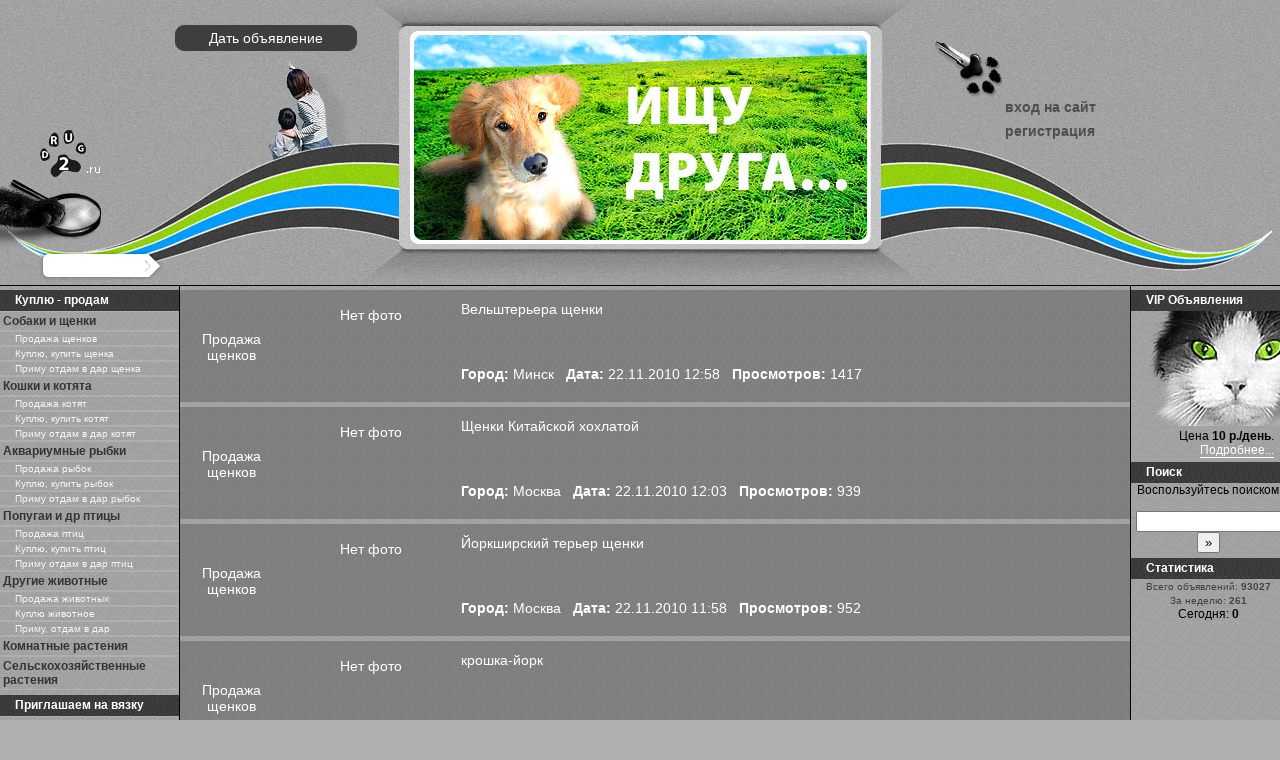

--- FILE ---
content_type: text/html; charset=UTF-8
request_url: https://drug2.ru/prodajashenkov-p785.html
body_size: 11443
content:

<!DOCTYPE html>
<html>
<head>
<meta http-equiv="Content-Type" content="text/html; charset=UTF-8">
<title>Продажа щенков и собак. Йоркширского Терьера, Немецкой Овчарки и других пород собак</title>
<meta name="description" content="Продажа щенков и собак. Породы: Йоркширского Терьера, Немецкой Овчарки, Лабрадора, Китайская Хохлатая, Таксы, Французского Бульдога, Мопса и другие породы собаки"/>
<link rel="stylesheet" href="img/main.css" type="text/css"/>
<link rel="icon" href="favicon.ico" type="image/x-icon"/>
<link rel="shortcut icon" href="favicon.ico" type="image/x-icon"/>
<meta name="yandex-verification" content="669d978d436c9ce8" />
<script type="text/javascript" src="js/form.js"></script>
<script type="text/javascript" src="js/jquery.js"></script>
<script type="text/javascript" src="js/jquery.form.js"></script>
<script type="text/javascript" src="js/jquery-popup.js"></script>
<script type="text/javascript" src="js/jquery.rotator.min.js"></script>
</head>
<body>
  <div id="opaco" class="hidden"></div><div id="popup" class="hidden"></div>
<div id="header"><div id="headerbg"><div class="main_layer"><a id="postbtn2" href="post.php">Дать объявление</a><div id="mainlink"><a  href="/"><div id="headswf">&nbsp;</div></a></div><div id="loginpanel"><a class="loginlink" href="login.php">вход на сайт</a><a class="loginlink" href="reguser.php">регистрация</a></div></div></div></div>
<div id="logodrug"><a href="/">&nbsp;</a></div><div id="headersearch"><form class="findcss" method="post" action="search.php"><input type="text" size="16" maxlength="255" value="" name="q"><input type="hidden" name="page" value="1"></form></div>
<div id="container"><div id="content" class="column"><!-- Yandex.RTB R-A-22099-1 -->
<div id="yandex_rtb_R-A-22099-1"></div>
<script type="text/javascript">
    (function(w, d, n, s, t) {
        w[n] = w[n] || [];
        w[n].push(function() {
            Ya.Context.AdvManager.render({
                blockId: "R-A-22099-1",
                renderTo: "yandex_rtb_R-A-22099-1",
                async: true
            });
        });
        t = d.getElementsByTagName("script")[0];
        s = d.createElement("script");
        s.type = "text/javascript";
        s.src = "//an.yandex.ru/system/context.js";
        s.async = true;
        t.parentNode.insertBefore(s, t);
    })(this, this.document, "yandexContextAsyncCallbacks");
</script><div class=clearfloat2></div><div class="post-link162802"><a class="centrem" href="view162802.html"><div class="tipcat">Продажа щенков</div><div class="tipfoto"><br class="nofoto" />Нет фото</div><div class="tiptext"><div class="tiptext2">Вельштерьера щенки </div><div class="tiptext3"><b>Город:</b> Минск&nbsp;&nbsp; <b>Дата:</b> 22.11.2010  12:58&nbsp;&nbsp; <b>Просмотров:</b> 1417</div></div></a></div><div class=clearfloat2></div><div class="post-link162787"><a class="centrem" href="view162787.html"><div class="tipcat">Продажа щенков</div><div class="tipfoto"><br class="nofoto" />Нет фото</div><div class="tiptext"><div class="tiptext2">Щенки Китайской хохлатой</div><div class="tiptext3"><b>Город:</b> Москва&nbsp;&nbsp; <b>Дата:</b> 22.11.2010  12:03&nbsp;&nbsp; <b>Просмотров:</b> 939</div></div></a></div><div class=clearfloat2></div><div class="post-link162785"><a class="centrem" href="view162785.html"><div class="tipcat">Продажа щенков</div><div class="tipfoto"><br class="nofoto" />Нет фото</div><div class="tiptext"><div class="tiptext2">Йоркширский терьер щенки</div><div class="tiptext3"><b>Город:</b> Москва&nbsp;&nbsp; <b>Дата:</b> 22.11.2010  11:58&nbsp;&nbsp; <b>Просмотров:</b> 952</div></div></a></div><div class=clearfloat2></div><div class="post-link162776"><a class="centrem" href="view162776.html"><div class="tipcat">Продажа щенков</div><div class="tipfoto"><br class="nofoto" />Нет фото</div><div class="tiptext"><div class="tiptext2">крошка-йорк</div><div class="tiptext3"><b>Город:</b> Москва&nbsp;&nbsp; <b>Дата:</b> 22.11.2010  11:39&nbsp;&nbsp; <b>Просмотров:</b> 1065</div></div></a></div><div class=clearfloat2></div><div class="post-link160006"><a class="centrem" href="view160006.html"><div class="tipcat">Продажа щенков</div><div class="tipfoto"><br class="nofoto" />Нет фото</div><div class="tiptext"><div class="tiptext2">Йоркширский терьер</div><div class="tiptext3"><b>Город:</b> Москва&nbsp;&nbsp; <b>Дата:</b> 22.11.2010  11:23&nbsp;&nbsp; <b>Просмотров:</b> 929</div></div></a></div><div class=clearfloat2></div><div class="post-link162760"><a class="centrem" href="view162760.html"><div class="tipcat">Продажа щенков</div><div class="tipfoto"><img src="uploads/162760mini.jpg" alt="Щенки Американского кокер-спаниеля"></div><div class="tiptext"><div class="tiptext2">Щенки Американского кокер-спаниеля</div><div class="tiptext3"><b>Город:</b> Москва&nbsp;&nbsp; <b>Дата:</b> 22.11.2010  11:02&nbsp;&nbsp; <b>Просмотров:</b> 952</div></div></a></div><div class=clearfloat2></div><div class="post-link162752"><a class="centrem" href="view162752.html"><div class="tipcat">Продажа щенков</div><div class="tipfoto"><br class="nofoto" />Нет фото</div><div class="tiptext"><div class="tiptext2">Йоркширский терьер</div><div class="tiptext3"><b>Город:</b> Москва&nbsp;&nbsp; <b>Дата:</b> 22.11.2010  10:03&nbsp;&nbsp; <b>Просмотров:</b> 944</div></div></a></div><div class=clearfloat2></div><div class="post-link162736"><a class="centrem" href="view162736.html"><div class="tipcat">Продажа щенков</div><div class="tipfoto"><img src="uploads/162736mini.jpg" alt="Чихуахуа  - красивые детки  разных окрасов"></div><div class="tiptext"><div class="tiptext2">Чихуахуа  - красивые детки  разных окрасов</div><div class="tiptext3"><b>Город:</b> Санкт-Петербург&nbsp;&nbsp; <b>Дата:</b> 22.11.2010  09:01&nbsp;&nbsp; <b>Просмотров:</b> 1032</div></div></a></div><div class=clearfloat2></div><div class="post-link162735"><a class="centrem" href="view162735.html"><div class="tipcat">Продажа щенков</div><div class="tipfoto"><br class="nofoto" />Нет фото</div><div class="tiptext"><div class="tiptext2">Йоркширский терьер щенки</div><div class="tiptext3"><b>Город:</b> Москва&nbsp;&nbsp; <b>Дата:</b> 22.11.2010  08:48&nbsp;&nbsp; <b>Просмотров:</b> 1032</div></div></a></div><div class=clearfloat2></div><div class="post-link162733"><a class="centrem" href="view162733.html"><div class="tipcat">Продажа щенков</div><div class="tipfoto"><br class="nofoto" />Нет фото</div><div class="tiptext"><div class="tiptext2">Померанский Шпиц</div><div class="tiptext3"><b>Город:</b> Москва&nbsp;&nbsp; <b>Дата:</b> 22.11.2010  07:25&nbsp;&nbsp; <b>Просмотров:</b> 887</div></div></a></div><div class=clearfloat2></div><div class="post-link162729"><a class="centrem" href="view162729.html"><div class="tipcat">Продажа щенков</div><div class="tipfoto"><br class="nofoto" />Нет фото</div><div class="tiptext"><div class="tiptext2">русский черный терьер</div><div class="tiptext3"><b>Город:</b> Бронницы&nbsp;&nbsp; <b>Дата:</b> 22.11.2010  02:04&nbsp;&nbsp; <b>Просмотров:</b> 1206</div></div></a></div><div class=clearfloat2></div><div class="post-link162726"><a class="centrem" href="view162726.html"><div class="tipcat">Продажа щенков</div><div class="tipfoto"><br class="nofoto" />Нет фото</div><div class="tiptext"><div class="tiptext2">Ши-тцу - красивые щенки</div><div class="tiptext3"><b>Город:</b> Москва&nbsp;&nbsp; <b>Дата:</b> 22.11.2010  00:47&nbsp;&nbsp; <b>Просмотров:</b> 1036</div></div></a></div><div class=clearfloat2></div><div class="post-link162703"><a class="centrem" href="view162703.html"><div class="tipcat">Продажа щенков</div><div class="tipfoto"><br class="nofoto" />Нет фото</div><div class="tiptext"><div class="tiptext2">Померанский Шпиц </div><div class="tiptext3"><b>Город:</b> Москва&nbsp;&nbsp; <b>Дата:</b> 21.11.2010  21:23&nbsp;&nbsp; <b>Просмотров:</b> 969</div></div></a></div><div class=clearfloat2></div><div class="post-link162699"><a class="centrem" href="view162699.html"><div class="tipcat">Продажа щенков</div><div class="tipfoto"><img src="uploads/162699mini.jpg" alt="Нереальной красоты кошка в добрые руки"></div><div class="tiptext"><div class="tiptext2">Нереальной красоты кошка в добрые руки</div><div class="tiptext3"><b>Город:</b> Москва&nbsp;&nbsp; <b>Дата:</b> 21.11.2010  21:06&nbsp;&nbsp; <b>Просмотров:</b> 996</div></div></a></div><div class=clearfloat2></div><div class="post-link162658"><a class="centrem" href="view162658.html"><div class="tipcat">Продажа щенков</div><div class="tipfoto"><br class="nofoto" />Нет фото</div><div class="tiptext"><div class="tiptext2">Йоркширский терьер щенки</div><div class="tiptext3"><b>Город:</b> Москва&nbsp;&nbsp; <b>Дата:</b> 21.11.2010  15:17&nbsp;&nbsp; <b>Просмотров:</b> 982</div></div></a></div><div class=clearfloat2></div><div class="post-link162638"><a class="centrem" href="view162638.html"><div class="tipcat">Продажа щенков</div><div class="tipfoto"><br class="nofoto" />Нет фото</div><div class="tiptext"><div class="tiptext2">щенки ирландского сеттера</div><div class="tiptext3"><b>Город:</b> Москва&nbsp;&nbsp; <b>Дата:</b> 21.11.2010  13:59&nbsp;&nbsp; <b>Просмотров:</b> 1013</div></div></a></div><div class=clearfloat2></div><div class="post-link162620"><a class="centrem" href="view162620.html"><div class="tipcat">Продажа щенков</div><div class="tipfoto"><br class="nofoto" />Нет фото</div><div class="tiptext"><div class="tiptext2">продам щенков йорка!</div><div class="tiptext3"><b>Город:</b> Павловский посад&nbsp;&nbsp; <b>Дата:</b> 21.11.2010  12:40&nbsp;&nbsp; <b>Просмотров:</b> 1139</div></div></a></div><div class=clearfloat2></div><div class="post-link162595"><a class="centrem" href="view162595.html"><div class="tipcat">Продажа щенков</div><div class="tipfoto"><br class="nofoto" />Нет фото</div><div class="tiptext"><div class="tiptext2">Йоркширский терьер щенки</div><div class="tiptext3"><b>Город:</b> Москва&nbsp;&nbsp; <b>Дата:</b> 21.11.2010  11:35&nbsp;&nbsp; <b>Просмотров:</b> 970</div></div></a></div><div class=clearfloat2></div><div class="post-link162589"><a class="centrem" href="view162589.html"><div class="tipcat">Продажа щенков</div><div class="tipfoto"><br class="nofoto" />Нет фото</div><div class="tiptext"><div class="tiptext2"> Йоркширский терьер</div><div class="tiptext3"><b>Город:</b> Москва&nbsp;&nbsp; <b>Дата:</b> 21.11.2010  11:25&nbsp;&nbsp; <b>Просмотров:</b> 974</div></div></a></div><div class=clearfloat2></div><div class="post-link162588"><a class="centrem" href="view162588.html"><div class="tipcat">Продажа щенков</div><div class="tipfoto"><br class="nofoto" />Нет фото</div><div class="tiptext"><div class="tiptext2"> Чихуахуа</div><div class="tiptext3"><b>Город:</b> Москва&nbsp;&nbsp; <b>Дата:</b> 21.11.2010  11:21&nbsp;&nbsp; <b>Просмотров:</b> 979</div></div></a></div><div class=clearfloat2></div><div class="post-link162587"><a class="centrem" href="view162587.html"><div class="tipcat">Продажа щенков</div><div class="tipfoto"><br class="nofoto" />Нет фото</div><div class="tiptext"><div class="tiptext2"> Померанский Шпиц</div><div class="tiptext3"><b>Город:</b> Москва&nbsp;&nbsp; <b>Дата:</b> 21.11.2010  11:17&nbsp;&nbsp; <b>Просмотров:</b> 1080</div></div></a></div><div class=clearfloat2></div><div class="post-link162584"><a class="centrem" href="view162584.html"><div class="tipcat">Продажа щенков</div><div class="tipfoto"><br class="nofoto" />Нет фото</div><div class="tiptext"><div class="tiptext2">Щенки той и миниатюрного пуделя</div><div class="tiptext3"><b>Город:</b> Москва&nbsp;&nbsp; <b>Дата:</b> 21.11.2010  10:47&nbsp;&nbsp; <b>Просмотров:</b> 981</div></div></a></div><div class=clearfloat2></div><div class="post-link162583"><a class="centrem" href="view162583.html"><div class="tipcat">Продажа щенков</div><div class="tipfoto"><br class="nofoto" />Нет фото</div><div class="tiptext"><div class="tiptext2">Мини йорки</div><div class="tiptext3"><b>Город:</b> Москва&nbsp;&nbsp; <b>Дата:</b> 21.11.2010  10:45&nbsp;&nbsp; <b>Просмотров:</b> 1015</div></div></a></div><div class=clearfloat2></div><div class="post-link162561"><a class="centrem" href="view162561.html"><div class="tipcat">Продажа щенков</div><div class="tipfoto"><img src="uploads/162561mini.jpg" alt="Щенки Чихуа-хуа 3,5 мес., клубные"></div><div class="tiptext"><div class="tiptext2">Щенки Чихуа-хуа 3,5 мес., клубные</div><div class="tiptext3"><b>Город:</b> Москва&nbsp;&nbsp; <b>Дата:</b> 21.11.2010  01:39&nbsp;&nbsp; <b>Просмотров:</b> 1134</div></div></a></div><div class=clearfloat2></div><div class="post-link162554"><a class="centrem" href="view162554.html"><div class="tipcat">Продажа щенков</div><div class="tipfoto"><br class="nofoto" />Нет фото</div><div class="tiptext"><div class="tiptext2">Отдам щенка!Срочно!Зеленоград!!</div><div class="tiptext3"><b>Город:</b> Зеленоград&nbsp;&nbsp; <b>Дата:</b> 21.11.2010  00:12&nbsp;&nbsp; <b>Просмотров:</b> 1479</div></div></a></div><DIV class=linksblock><a href="prodajashenkov.html">1</a>&nbsp;<a href="prodajashenkov-p1.html">2</a>&nbsp;<a href="prodajashenkov-p2.html">3</a>&nbsp;<a href="prodajashenkov-p3.html">4</a>&nbsp;<a href="prodajashenkov-p4.html">5</a>&nbsp;<a href="prodajashenkov-p5.html">6</a>&nbsp;<a href="prodajashenkov-p6.html">7</a>&nbsp;<a href="prodajashenkov-p7.html">8</a>&nbsp;<a href="prodajashenkov-p8.html">9</a>&nbsp;<a href="prodajashenkov-p9.html">10</a>&nbsp;<a href="prodajashenkov-p10.html">11</a>&nbsp;<a href="prodajashenkov-p11.html">12</a>&nbsp;<a href="prodajashenkov-p12.html">13</a>&nbsp;<a href="prodajashenkov-p13.html">14</a>&nbsp;<a href="prodajashenkov-p14.html">15</a>&nbsp;<a href="prodajashenkov-p15.html">16</a>&nbsp;<a href="prodajashenkov-p16.html">17</a>&nbsp;<a href="prodajashenkov-p17.html">18</a>&nbsp;<a href="prodajashenkov-p18.html">19</a>&nbsp;<a href="prodajashenkov-p19.html">20</a>&nbsp;<a href="prodajashenkov-p20.html">21</a>&nbsp;<a href="prodajashenkov-p21.html">22</a>&nbsp;<a href="prodajashenkov-p22.html">23</a>&nbsp;<a href="prodajashenkov-p23.html">24</a>&nbsp;<a href="prodajashenkov-p24.html">25</a>&nbsp;<a href="prodajashenkov-p25.html">26</a>&nbsp;<a href="prodajashenkov-p26.html">27</a>&nbsp;<a href="prodajashenkov-p27.html">28</a>&nbsp;<a href="prodajashenkov-p28.html">29</a>&nbsp;<a href="prodajashenkov-p29.html">30</a>&nbsp;<a href="prodajashenkov-p30.html">31</a>&nbsp;<a href="prodajashenkov-p31.html">32</a>&nbsp;<a href="prodajashenkov-p32.html">33</a>&nbsp;<a href="prodajashenkov-p33.html">34</a>&nbsp;<a href="prodajashenkov-p34.html">35</a>&nbsp;<a href="prodajashenkov-p35.html">36</a>&nbsp;<a href="prodajashenkov-p36.html">37</a>&nbsp;<br><br><a href="prodajashenkov-p37.html">38</a>&nbsp;<a href="prodajashenkov-p38.html">39</a>&nbsp;<a href="prodajashenkov-p39.html">40</a>&nbsp;<a href="prodajashenkov-p40.html">41</a>&nbsp;<a href="prodajashenkov-p41.html">42</a>&nbsp;<a href="prodajashenkov-p42.html">43</a>&nbsp;<a href="prodajashenkov-p43.html">44</a>&nbsp;<a href="prodajashenkov-p44.html">45</a>&nbsp;<a href="prodajashenkov-p45.html">46</a>&nbsp;<a href="prodajashenkov-p46.html">47</a>&nbsp;<a href="prodajashenkov-p47.html">48</a>&nbsp;<a href="prodajashenkov-p48.html">49</a>&nbsp;<a href="prodajashenkov-p49.html">50</a>&nbsp;<a href="prodajashenkov-p50.html">51</a>&nbsp;<a href="prodajashenkov-p51.html">52</a>&nbsp;<a href="prodajashenkov-p52.html">53</a>&nbsp;<a href="prodajashenkov-p53.html">54</a>&nbsp;<a href="prodajashenkov-p54.html">55</a>&nbsp;<a href="prodajashenkov-p55.html">56</a>&nbsp;<a href="prodajashenkov-p56.html">57</a>&nbsp;<a href="prodajashenkov-p57.html">58</a>&nbsp;<a href="prodajashenkov-p58.html">59</a>&nbsp;<a href="prodajashenkov-p59.html">60</a>&nbsp;<a href="prodajashenkov-p60.html">61</a>&nbsp;<a href="prodajashenkov-p61.html">62</a>&nbsp;<a href="prodajashenkov-p62.html">63</a>&nbsp;<a href="prodajashenkov-p63.html">64</a>&nbsp;<a href="prodajashenkov-p64.html">65</a>&nbsp;<a href="prodajashenkov-p65.html">66</a>&nbsp;<a href="prodajashenkov-p66.html">67</a>&nbsp;<a href="prodajashenkov-p67.html">68</a>&nbsp;<a href="prodajashenkov-p68.html">69</a>&nbsp;<a href="prodajashenkov-p69.html">70</a>&nbsp;<a href="prodajashenkov-p70.html">71</a>&nbsp;<br><br><a href="prodajashenkov-p71.html">72</a>&nbsp;<a href="prodajashenkov-p72.html">73</a>&nbsp;<a href="prodajashenkov-p73.html">74</a>&nbsp;<a href="prodajashenkov-p74.html">75</a>&nbsp;<a href="prodajashenkov-p75.html">76</a>&nbsp;<a href="prodajashenkov-p76.html">77</a>&nbsp;<a href="prodajashenkov-p77.html">78</a>&nbsp;<a href="prodajashenkov-p78.html">79</a>&nbsp;<a href="prodajashenkov-p79.html">80</a>&nbsp;<a href="prodajashenkov-p80.html">81</a>&nbsp;<a href="prodajashenkov-p81.html">82</a>&nbsp;<a href="prodajashenkov-p82.html">83</a>&nbsp;<a href="prodajashenkov-p83.html">84</a>&nbsp;<a href="prodajashenkov-p84.html">85</a>&nbsp;<a href="prodajashenkov-p85.html">86</a>&nbsp;<a href="prodajashenkov-p86.html">87</a>&nbsp;<a href="prodajashenkov-p87.html">88</a>&nbsp;<a href="prodajashenkov-p88.html">89</a>&nbsp;<a href="prodajashenkov-p89.html">90</a>&nbsp;<a href="prodajashenkov-p90.html">91</a>&nbsp;<a href="prodajashenkov-p91.html">92</a>&nbsp;<a href="prodajashenkov-p92.html">93</a>&nbsp;<a href="prodajashenkov-p93.html">94</a>&nbsp;<a href="prodajashenkov-p94.html">95</a>&nbsp;<a href="prodajashenkov-p95.html">96</a>&nbsp;<a href="prodajashenkov-p96.html">97</a>&nbsp;<a href="prodajashenkov-p97.html">98</a>&nbsp;<a href="prodajashenkov-p98.html">99</a>&nbsp;<a href="prodajashenkov-p99.html">100</a>&nbsp;<a href="prodajashenkov-p100.html">101</a>&nbsp;<a href="prodajashenkov-p101.html">102</a>&nbsp;<a href="prodajashenkov-p102.html">103</a>&nbsp;<br><br><a href="prodajashenkov-p103.html">104</a>&nbsp;<a href="prodajashenkov-p104.html">105</a>&nbsp;<a href="prodajashenkov-p105.html">106</a>&nbsp;<a href="prodajashenkov-p106.html">107</a>&nbsp;<a href="prodajashenkov-p107.html">108</a>&nbsp;<a href="prodajashenkov-p108.html">109</a>&nbsp;<a href="prodajashenkov-p109.html">110</a>&nbsp;<a href="prodajashenkov-p110.html">111</a>&nbsp;<a href="prodajashenkov-p111.html">112</a>&nbsp;<a href="prodajashenkov-p112.html">113</a>&nbsp;<a href="prodajashenkov-p113.html">114</a>&nbsp;<a href="prodajashenkov-p114.html">115</a>&nbsp;<a href="prodajashenkov-p115.html">116</a>&nbsp;<a href="prodajashenkov-p116.html">117</a>&nbsp;<a href="prodajashenkov-p117.html">118</a>&nbsp;<a href="prodajashenkov-p118.html">119</a>&nbsp;<a href="prodajashenkov-p119.html">120</a>&nbsp;<a href="prodajashenkov-p120.html">121</a>&nbsp;<a href="prodajashenkov-p121.html">122</a>&nbsp;<a href="prodajashenkov-p122.html">123</a>&nbsp;<a href="prodajashenkov-p123.html">124</a>&nbsp;<a href="prodajashenkov-p124.html">125</a>&nbsp;<a href="prodajashenkov-p125.html">126</a>&nbsp;<a href="prodajashenkov-p126.html">127</a>&nbsp;<a href="prodajashenkov-p127.html">128</a>&nbsp;<a href="prodajashenkov-p128.html">129</a>&nbsp;<br><br><a href="prodajashenkov-p129.html">130</a>&nbsp;<a href="prodajashenkov-p130.html">131</a>&nbsp;<a href="prodajashenkov-p131.html">132</a>&nbsp;<a href="prodajashenkov-p132.html">133</a>&nbsp;<a href="prodajashenkov-p133.html">134</a>&nbsp;<a href="prodajashenkov-p134.html">135</a>&nbsp;<a href="prodajashenkov-p135.html">136</a>&nbsp;<a href="prodajashenkov-p136.html">137</a>&nbsp;<a href="prodajashenkov-p137.html">138</a>&nbsp;<a href="prodajashenkov-p138.html">139</a>&nbsp;<a href="prodajashenkov-p139.html">140</a>&nbsp;<a href="prodajashenkov-p140.html">141</a>&nbsp;<a href="prodajashenkov-p141.html">142</a>&nbsp;<a href="prodajashenkov-p142.html">143</a>&nbsp;<a href="prodajashenkov-p143.html">144</a>&nbsp;<a href="prodajashenkov-p144.html">145</a>&nbsp;<a href="prodajashenkov-p145.html">146</a>&nbsp;<a href="prodajashenkov-p146.html">147</a>&nbsp;<a href="prodajashenkov-p147.html">148</a>&nbsp;<a href="prodajashenkov-p148.html">149</a>&nbsp;<a href="prodajashenkov-p149.html">150</a>&nbsp;<a href="prodajashenkov-p150.html">151</a>&nbsp;<a href="prodajashenkov-p151.html">152</a>&nbsp;<a href="prodajashenkov-p152.html">153</a>&nbsp;<a href="prodajashenkov-p153.html">154</a>&nbsp;<a href="prodajashenkov-p154.html">155</a>&nbsp;<br><br><a href="prodajashenkov-p155.html">156</a>&nbsp;<a href="prodajashenkov-p156.html">157</a>&nbsp;<a href="prodajashenkov-p157.html">158</a>&nbsp;<a href="prodajashenkov-p158.html">159</a>&nbsp;<a href="prodajashenkov-p159.html">160</a>&nbsp;<a href="prodajashenkov-p160.html">161</a>&nbsp;<a href="prodajashenkov-p161.html">162</a>&nbsp;<a href="prodajashenkov-p162.html">163</a>&nbsp;<a href="prodajashenkov-p163.html">164</a>&nbsp;<a href="prodajashenkov-p164.html">165</a>&nbsp;<a href="prodajashenkov-p165.html">166</a>&nbsp;<a href="prodajashenkov-p166.html">167</a>&nbsp;<a href="prodajashenkov-p167.html">168</a>&nbsp;<a href="prodajashenkov-p168.html">169</a>&nbsp;<a href="prodajashenkov-p169.html">170</a>&nbsp;<a href="prodajashenkov-p170.html">171</a>&nbsp;<a href="prodajashenkov-p171.html">172</a>&nbsp;<a href="prodajashenkov-p172.html">173</a>&nbsp;<a href="prodajashenkov-p173.html">174</a>&nbsp;<a href="prodajashenkov-p174.html">175</a>&nbsp;<a href="prodajashenkov-p175.html">176</a>&nbsp;<a href="prodajashenkov-p176.html">177</a>&nbsp;<a href="prodajashenkov-p177.html">178</a>&nbsp;<a href="prodajashenkov-p178.html">179</a>&nbsp;<a href="prodajashenkov-p179.html">180</a>&nbsp;<a href="prodajashenkov-p180.html">181</a>&nbsp;<br><br><a href="prodajashenkov-p181.html">182</a>&nbsp;<a href="prodajashenkov-p182.html">183</a>&nbsp;<a href="prodajashenkov-p183.html">184</a>&nbsp;<a href="prodajashenkov-p184.html">185</a>&nbsp;<a href="prodajashenkov-p185.html">186</a>&nbsp;<a href="prodajashenkov-p186.html">187</a>&nbsp;<a href="prodajashenkov-p187.html">188</a>&nbsp;<a href="prodajashenkov-p188.html">189</a>&nbsp;<a href="prodajashenkov-p189.html">190</a>&nbsp;<a href="prodajashenkov-p190.html">191</a>&nbsp;<a href="prodajashenkov-p191.html">192</a>&nbsp;<a href="prodajashenkov-p192.html">193</a>&nbsp;<a href="prodajashenkov-p193.html">194</a>&nbsp;<a href="prodajashenkov-p194.html">195</a>&nbsp;<a href="prodajashenkov-p195.html">196</a>&nbsp;<a href="prodajashenkov-p196.html">197</a>&nbsp;<a href="prodajashenkov-p197.html">198</a>&nbsp;<a href="prodajashenkov-p198.html">199</a>&nbsp;<a href="prodajashenkov-p199.html">200</a>&nbsp;<a href="prodajashenkov-p200.html">201</a>&nbsp;<a href="prodajashenkov-p201.html">202</a>&nbsp;<a href="prodajashenkov-p202.html">203</a>&nbsp;<a href="prodajashenkov-p203.html">204</a>&nbsp;<a href="prodajashenkov-p204.html">205</a>&nbsp;<a href="prodajashenkov-p205.html">206</a>&nbsp;<a href="prodajashenkov-p206.html">207</a>&nbsp;<br><br><a href="prodajashenkov-p207.html">208</a>&nbsp;<a href="prodajashenkov-p208.html">209</a>&nbsp;<a href="prodajashenkov-p209.html">210</a>&nbsp;<a href="prodajashenkov-p210.html">211</a>&nbsp;<a href="prodajashenkov-p211.html">212</a>&nbsp;<a href="prodajashenkov-p212.html">213</a>&nbsp;<a href="prodajashenkov-p213.html">214</a>&nbsp;<a href="prodajashenkov-p214.html">215</a>&nbsp;<a href="prodajashenkov-p215.html">216</a>&nbsp;<a href="prodajashenkov-p216.html">217</a>&nbsp;<a href="prodajashenkov-p217.html">218</a>&nbsp;<a href="prodajashenkov-p218.html">219</a>&nbsp;<a href="prodajashenkov-p219.html">220</a>&nbsp;<a href="prodajashenkov-p220.html">221</a>&nbsp;<a href="prodajashenkov-p221.html">222</a>&nbsp;<a href="prodajashenkov-p222.html">223</a>&nbsp;<a href="prodajashenkov-p223.html">224</a>&nbsp;<a href="prodajashenkov-p224.html">225</a>&nbsp;<a href="prodajashenkov-p225.html">226</a>&nbsp;<a href="prodajashenkov-p226.html">227</a>&nbsp;<a href="prodajashenkov-p227.html">228</a>&nbsp;<a href="prodajashenkov-p228.html">229</a>&nbsp;<a href="prodajashenkov-p229.html">230</a>&nbsp;<a href="prodajashenkov-p230.html">231</a>&nbsp;<a href="prodajashenkov-p231.html">232</a>&nbsp;<a href="prodajashenkov-p232.html">233</a>&nbsp;<br><br><a href="prodajashenkov-p233.html">234</a>&nbsp;<a href="prodajashenkov-p234.html">235</a>&nbsp;<a href="prodajashenkov-p235.html">236</a>&nbsp;<a href="prodajashenkov-p236.html">237</a>&nbsp;<a href="prodajashenkov-p237.html">238</a>&nbsp;<a href="prodajashenkov-p238.html">239</a>&nbsp;<a href="prodajashenkov-p239.html">240</a>&nbsp;<a href="prodajashenkov-p240.html">241</a>&nbsp;<a href="prodajashenkov-p241.html">242</a>&nbsp;<a href="prodajashenkov-p242.html">243</a>&nbsp;<a href="prodajashenkov-p243.html">244</a>&nbsp;<a href="prodajashenkov-p244.html">245</a>&nbsp;<a href="prodajashenkov-p245.html">246</a>&nbsp;<a href="prodajashenkov-p246.html">247</a>&nbsp;<a href="prodajashenkov-p247.html">248</a>&nbsp;<a href="prodajashenkov-p248.html">249</a>&nbsp;<a href="prodajashenkov-p249.html">250</a>&nbsp;<a href="prodajashenkov-p250.html">251</a>&nbsp;<a href="prodajashenkov-p251.html">252</a>&nbsp;<a href="prodajashenkov-p252.html">253</a>&nbsp;<a href="prodajashenkov-p253.html">254</a>&nbsp;<a href="prodajashenkov-p254.html">255</a>&nbsp;<a href="prodajashenkov-p255.html">256</a>&nbsp;<a href="prodajashenkov-p256.html">257</a>&nbsp;<a href="prodajashenkov-p257.html">258</a>&nbsp;<a href="prodajashenkov-p258.html">259</a>&nbsp;<br><br><a href="prodajashenkov-p259.html">260</a>&nbsp;<a href="prodajashenkov-p260.html">261</a>&nbsp;<a href="prodajashenkov-p261.html">262</a>&nbsp;<a href="prodajashenkov-p262.html">263</a>&nbsp;<a href="prodajashenkov-p263.html">264</a>&nbsp;<a href="prodajashenkov-p264.html">265</a>&nbsp;<a href="prodajashenkov-p265.html">266</a>&nbsp;<a href="prodajashenkov-p266.html">267</a>&nbsp;<a href="prodajashenkov-p267.html">268</a>&nbsp;<a href="prodajashenkov-p268.html">269</a>&nbsp;<a href="prodajashenkov-p269.html">270</a>&nbsp;<a href="prodajashenkov-p270.html">271</a>&nbsp;<a href="prodajashenkov-p271.html">272</a>&nbsp;<a href="prodajashenkov-p272.html">273</a>&nbsp;<a href="prodajashenkov-p273.html">274</a>&nbsp;<a href="prodajashenkov-p274.html">275</a>&nbsp;<a href="prodajashenkov-p275.html">276</a>&nbsp;<a href="prodajashenkov-p276.html">277</a>&nbsp;<a href="prodajashenkov-p277.html">278</a>&nbsp;<a href="prodajashenkov-p278.html">279</a>&nbsp;<a href="prodajashenkov-p279.html">280</a>&nbsp;<a href="prodajashenkov-p280.html">281</a>&nbsp;<a href="prodajashenkov-p281.html">282</a>&nbsp;<a href="prodajashenkov-p282.html">283</a>&nbsp;<a href="prodajashenkov-p283.html">284</a>&nbsp;<a href="prodajashenkov-p284.html">285</a>&nbsp;<br><br><a href="prodajashenkov-p285.html">286</a>&nbsp;<a href="prodajashenkov-p286.html">287</a>&nbsp;<a href="prodajashenkov-p287.html">288</a>&nbsp;<a href="prodajashenkov-p288.html">289</a>&nbsp;<a href="prodajashenkov-p289.html">290</a>&nbsp;<a href="prodajashenkov-p290.html">291</a>&nbsp;<a href="prodajashenkov-p291.html">292</a>&nbsp;<a href="prodajashenkov-p292.html">293</a>&nbsp;<a href="prodajashenkov-p293.html">294</a>&nbsp;<a href="prodajashenkov-p294.html">295</a>&nbsp;<a href="prodajashenkov-p295.html">296</a>&nbsp;<a href="prodajashenkov-p296.html">297</a>&nbsp;<a href="prodajashenkov-p297.html">298</a>&nbsp;<a href="prodajashenkov-p298.html">299</a>&nbsp;<a href="prodajashenkov-p299.html">300</a>&nbsp;<a href="prodajashenkov-p300.html">301</a>&nbsp;<a href="prodajashenkov-p301.html">302</a>&nbsp;<a href="prodajashenkov-p302.html">303</a>&nbsp;<a href="prodajashenkov-p303.html">304</a>&nbsp;<a href="prodajashenkov-p304.html">305</a>&nbsp;<a href="prodajashenkov-p305.html">306</a>&nbsp;<a href="prodajashenkov-p306.html">307</a>&nbsp;<a href="prodajashenkov-p307.html">308</a>&nbsp;<a href="prodajashenkov-p308.html">309</a>&nbsp;<a href="prodajashenkov-p309.html">310</a>&nbsp;<a href="prodajashenkov-p310.html">311</a>&nbsp;<br><br><a href="prodajashenkov-p311.html">312</a>&nbsp;<a href="prodajashenkov-p312.html">313</a>&nbsp;<a href="prodajashenkov-p313.html">314</a>&nbsp;<a href="prodajashenkov-p314.html">315</a>&nbsp;<a href="prodajashenkov-p315.html">316</a>&nbsp;<a href="prodajashenkov-p316.html">317</a>&nbsp;<a href="prodajashenkov-p317.html">318</a>&nbsp;<a href="prodajashenkov-p318.html">319</a>&nbsp;<a href="prodajashenkov-p319.html">320</a>&nbsp;<a href="prodajashenkov-p320.html">321</a>&nbsp;<a href="prodajashenkov-p321.html">322</a>&nbsp;<a href="prodajashenkov-p322.html">323</a>&nbsp;<a href="prodajashenkov-p323.html">324</a>&nbsp;<a href="prodajashenkov-p324.html">325</a>&nbsp;<a href="prodajashenkov-p325.html">326</a>&nbsp;<a href="prodajashenkov-p326.html">327</a>&nbsp;<a href="prodajashenkov-p327.html">328</a>&nbsp;<a href="prodajashenkov-p328.html">329</a>&nbsp;<a href="prodajashenkov-p329.html">330</a>&nbsp;<a href="prodajashenkov-p330.html">331</a>&nbsp;<a href="prodajashenkov-p331.html">332</a>&nbsp;<a href="prodajashenkov-p332.html">333</a>&nbsp;<a href="prodajashenkov-p333.html">334</a>&nbsp;<a href="prodajashenkov-p334.html">335</a>&nbsp;<a href="prodajashenkov-p335.html">336</a>&nbsp;<a href="prodajashenkov-p336.html">337</a>&nbsp;<br><br><a href="prodajashenkov-p337.html">338</a>&nbsp;<a href="prodajashenkov-p338.html">339</a>&nbsp;<a href="prodajashenkov-p339.html">340</a>&nbsp;<a href="prodajashenkov-p340.html">341</a>&nbsp;<a href="prodajashenkov-p341.html">342</a>&nbsp;<a href="prodajashenkov-p342.html">343</a>&nbsp;<a href="prodajashenkov-p343.html">344</a>&nbsp;<a href="prodajashenkov-p344.html">345</a>&nbsp;<a href="prodajashenkov-p345.html">346</a>&nbsp;<a href="prodajashenkov-p346.html">347</a>&nbsp;<a href="prodajashenkov-p347.html">348</a>&nbsp;<a href="prodajashenkov-p348.html">349</a>&nbsp;<a href="prodajashenkov-p349.html">350</a>&nbsp;<a href="prodajashenkov-p350.html">351</a>&nbsp;<a href="prodajashenkov-p351.html">352</a>&nbsp;<a href="prodajashenkov-p352.html">353</a>&nbsp;<a href="prodajashenkov-p353.html">354</a>&nbsp;<a href="prodajashenkov-p354.html">355</a>&nbsp;<a href="prodajashenkov-p355.html">356</a>&nbsp;<a href="prodajashenkov-p356.html">357</a>&nbsp;<a href="prodajashenkov-p357.html">358</a>&nbsp;<a href="prodajashenkov-p358.html">359</a>&nbsp;<a href="prodajashenkov-p359.html">360</a>&nbsp;<a href="prodajashenkov-p360.html">361</a>&nbsp;<a href="prodajashenkov-p361.html">362</a>&nbsp;<a href="prodajashenkov-p362.html">363</a>&nbsp;<br><br><a href="prodajashenkov-p363.html">364</a>&nbsp;<a href="prodajashenkov-p364.html">365</a>&nbsp;<a href="prodajashenkov-p365.html">366</a>&nbsp;<a href="prodajashenkov-p366.html">367</a>&nbsp;<a href="prodajashenkov-p367.html">368</a>&nbsp;<a href="prodajashenkov-p368.html">369</a>&nbsp;<a href="prodajashenkov-p369.html">370</a>&nbsp;<a href="prodajashenkov-p370.html">371</a>&nbsp;<a href="prodajashenkov-p371.html">372</a>&nbsp;<a href="prodajashenkov-p372.html">373</a>&nbsp;<a href="prodajashenkov-p373.html">374</a>&nbsp;<a href="prodajashenkov-p374.html">375</a>&nbsp;<a href="prodajashenkov-p375.html">376</a>&nbsp;<a href="prodajashenkov-p376.html">377</a>&nbsp;<a href="prodajashenkov-p377.html">378</a>&nbsp;<a href="prodajashenkov-p378.html">379</a>&nbsp;<a href="prodajashenkov-p379.html">380</a>&nbsp;<a href="prodajashenkov-p380.html">381</a>&nbsp;<a href="prodajashenkov-p381.html">382</a>&nbsp;<a href="prodajashenkov-p382.html">383</a>&nbsp;<a href="prodajashenkov-p383.html">384</a>&nbsp;<a href="prodajashenkov-p384.html">385</a>&nbsp;<a href="prodajashenkov-p385.html">386</a>&nbsp;<a href="prodajashenkov-p386.html">387</a>&nbsp;<a href="prodajashenkov-p387.html">388</a>&nbsp;<a href="prodajashenkov-p388.html">389</a>&nbsp;<br><br><a href="prodajashenkov-p389.html">390</a>&nbsp;<a href="prodajashenkov-p390.html">391</a>&nbsp;<a href="prodajashenkov-p391.html">392</a>&nbsp;<a href="prodajashenkov-p392.html">393</a>&nbsp;<a href="prodajashenkov-p393.html">394</a>&nbsp;<a href="prodajashenkov-p394.html">395</a>&nbsp;<a href="prodajashenkov-p395.html">396</a>&nbsp;<a href="prodajashenkov-p396.html">397</a>&nbsp;<a href="prodajashenkov-p397.html">398</a>&nbsp;<a href="prodajashenkov-p398.html">399</a>&nbsp;<a href="prodajashenkov-p399.html">400</a>&nbsp;<a href="prodajashenkov-p400.html">401</a>&nbsp;<a href="prodajashenkov-p401.html">402</a>&nbsp;<a href="prodajashenkov-p402.html">403</a>&nbsp;<a href="prodajashenkov-p403.html">404</a>&nbsp;<a href="prodajashenkov-p404.html">405</a>&nbsp;<a href="prodajashenkov-p405.html">406</a>&nbsp;<a href="prodajashenkov-p406.html">407</a>&nbsp;<a href="prodajashenkov-p407.html">408</a>&nbsp;<a href="prodajashenkov-p408.html">409</a>&nbsp;<a href="prodajashenkov-p409.html">410</a>&nbsp;<a href="prodajashenkov-p410.html">411</a>&nbsp;<a href="prodajashenkov-p411.html">412</a>&nbsp;<a href="prodajashenkov-p412.html">413</a>&nbsp;<a href="prodajashenkov-p413.html">414</a>&nbsp;<a href="prodajashenkov-p414.html">415</a>&nbsp;<a href="prodajashenkov-p415.html">416</a>&nbsp;<a href="prodajashenkov-p416.html">417</a>&nbsp;<a href="prodajashenkov-p417.html">418</a>&nbsp;<a href="prodajashenkov-p418.html">419</a>&nbsp;<a href="prodajashenkov-p419.html">420</a>&nbsp;<br><br><a href="prodajashenkov-p420.html">421</a>&nbsp;<a href="prodajashenkov-p421.html">422</a>&nbsp;<a href="prodajashenkov-p422.html">423</a>&nbsp;<a href="prodajashenkov-p423.html">424</a>&nbsp;<a href="prodajashenkov-p424.html">425</a>&nbsp;<a href="prodajashenkov-p425.html">426</a>&nbsp;<a href="prodajashenkov-p426.html">427</a>&nbsp;<a href="prodajashenkov-p427.html">428</a>&nbsp;<a href="prodajashenkov-p428.html">429</a>&nbsp;<a href="prodajashenkov-p429.html">430</a>&nbsp;<a href="prodajashenkov-p430.html">431</a>&nbsp;<a href="prodajashenkov-p431.html">432</a>&nbsp;<a href="prodajashenkov-p432.html">433</a>&nbsp;<a href="prodajashenkov-p433.html">434</a>&nbsp;<a href="prodajashenkov-p434.html">435</a>&nbsp;<a href="prodajashenkov-p435.html">436</a>&nbsp;<a href="prodajashenkov-p436.html">437</a>&nbsp;<a href="prodajashenkov-p437.html">438</a>&nbsp;<a href="prodajashenkov-p438.html">439</a>&nbsp;<a href="prodajashenkov-p439.html">440</a>&nbsp;<a href="prodajashenkov-p440.html">441</a>&nbsp;<a href="prodajashenkov-p441.html">442</a>&nbsp;<a href="prodajashenkov-p442.html">443</a>&nbsp;<a href="prodajashenkov-p443.html">444</a>&nbsp;<a href="prodajashenkov-p444.html">445</a>&nbsp;<a href="prodajashenkov-p445.html">446</a>&nbsp;<a href="prodajashenkov-p446.html">447</a>&nbsp;<a href="prodajashenkov-p447.html">448</a>&nbsp;<a href="prodajashenkov-p448.html">449</a>&nbsp;<a href="prodajashenkov-p449.html">450</a>&nbsp;<a href="prodajashenkov-p450.html">451</a>&nbsp;<a href="prodajashenkov-p451.html">452</a>&nbsp;<a href="prodajashenkov-p452.html">453</a>&nbsp;<a href="prodajashenkov-p453.html">454</a>&nbsp;<a href="prodajashenkov-p454.html">455</a>&nbsp;<br><br><a href="prodajashenkov-p455.html">456</a>&nbsp;<a href="prodajashenkov-p456.html">457</a>&nbsp;<a href="prodajashenkov-p457.html">458</a>&nbsp;<a href="prodajashenkov-p458.html">459</a>&nbsp;<a href="prodajashenkov-p459.html">460</a>&nbsp;<a href="prodajashenkov-p460.html">461</a>&nbsp;<a href="prodajashenkov-p461.html">462</a>&nbsp;<a href="prodajashenkov-p462.html">463</a>&nbsp;<a href="prodajashenkov-p463.html">464</a>&nbsp;<a href="prodajashenkov-p464.html">465</a>&nbsp;<a href="prodajashenkov-p465.html">466</a>&nbsp;<a href="prodajashenkov-p466.html">467</a>&nbsp;<a href="prodajashenkov-p467.html">468</a>&nbsp;<a href="prodajashenkov-p468.html">469</a>&nbsp;<a href="prodajashenkov-p469.html">470</a>&nbsp;<a href="prodajashenkov-p470.html">471</a>&nbsp;<a href="prodajashenkov-p471.html">472</a>&nbsp;<a href="prodajashenkov-p472.html">473</a>&nbsp;<a href="prodajashenkov-p473.html">474</a>&nbsp;<a href="prodajashenkov-p474.html">475</a>&nbsp;<a href="prodajashenkov-p475.html">476</a>&nbsp;<a href="prodajashenkov-p476.html">477</a>&nbsp;<a href="prodajashenkov-p477.html">478</a>&nbsp;<a href="prodajashenkov-p478.html">479</a>&nbsp;<a href="prodajashenkov-p479.html">480</a>&nbsp;<a href="prodajashenkov-p480.html">481</a>&nbsp;<a href="prodajashenkov-p481.html">482</a>&nbsp;<a href="prodajashenkov-p482.html">483</a>&nbsp;<a href="prodajashenkov-p483.html">484</a>&nbsp;<a href="prodajashenkov-p484.html">485</a>&nbsp;<a href="prodajashenkov-p485.html">486</a>&nbsp;<a href="prodajashenkov-p486.html">487</a>&nbsp;<a href="prodajashenkov-p487.html">488</a>&nbsp;<a href="prodajashenkov-p488.html">489</a>&nbsp;<a href="prodajashenkov-p489.html">490</a>&nbsp;<a href="prodajashenkov-p490.html">491</a>&nbsp;<a href="prodajashenkov-p491.html">492</a>&nbsp;<a href="prodajashenkov-p492.html">493</a>&nbsp;<a href="prodajashenkov-p493.html">494</a>&nbsp;<a href="prodajashenkov-p494.html">495</a>&nbsp;<a href="prodajashenkov-p495.html">496</a>&nbsp;<a href="prodajashenkov-p496.html">497</a>&nbsp;<a href="prodajashenkov-p497.html">498</a>&nbsp;<a href="prodajashenkov-p498.html">499</a>&nbsp;<a href="prodajashenkov-p499.html">500</a>&nbsp;<a href="prodajashenkov-p500.html">501</a>&nbsp;<a href="prodajashenkov-p501.html">502</a>&nbsp;<a href="prodajashenkov-p502.html">503</a>&nbsp;<a href="prodajashenkov-p503.html">504</a>&nbsp;<a href="prodajashenkov-p504.html">505</a>&nbsp;<a href="prodajashenkov-p505.html">506</a>&nbsp;<a href="prodajashenkov-p506.html">507</a>&nbsp;<a href="prodajashenkov-p507.html">508</a>&nbsp;<a href="prodajashenkov-p508.html">509</a>&nbsp;<a href="prodajashenkov-p509.html">510</a>&nbsp;<a href="prodajashenkov-p510.html">511</a>&nbsp;<a href="prodajashenkov-p511.html">512</a>&nbsp;<a href="prodajashenkov-p512.html">513</a>&nbsp;<a href="prodajashenkov-p513.html">514</a>&nbsp;<a href="prodajashenkov-p514.html">515</a>&nbsp;<a href="prodajashenkov-p515.html">516</a>&nbsp;<a href="prodajashenkov-p516.html">517</a>&nbsp;<a href="prodajashenkov-p517.html">518</a>&nbsp;<a href="prodajashenkov-p518.html">519</a>&nbsp;<a href="prodajashenkov-p519.html">520</a>&nbsp;<a href="prodajashenkov-p520.html">521</a>&nbsp;<a href="prodajashenkov-p521.html">522</a>&nbsp;<a href="prodajashenkov-p522.html">523</a>&nbsp;<a href="prodajashenkov-p523.html">524</a>&nbsp;<a href="prodajashenkov-p524.html">525</a>&nbsp;<a href="prodajashenkov-p525.html">526</a>&nbsp;<a href="prodajashenkov-p526.html">527</a>&nbsp;<a href="prodajashenkov-p527.html">528</a>&nbsp;<a href="prodajashenkov-p528.html">529</a>&nbsp;<a href="prodajashenkov-p529.html">530</a>&nbsp;<a href="prodajashenkov-p530.html">531</a>&nbsp;<a href="prodajashenkov-p531.html">532</a>&nbsp;<a href="prodajashenkov-p532.html">533</a>&nbsp;<a href="prodajashenkov-p533.html">534</a>&nbsp;<a href="prodajashenkov-p534.html">535</a>&nbsp;<a href="prodajashenkov-p535.html">536</a>&nbsp;<a href="prodajashenkov-p536.html">537</a>&nbsp;<a href="prodajashenkov-p537.html">538</a>&nbsp;<a href="prodajashenkov-p538.html">539</a>&nbsp;<a href="prodajashenkov-p539.html">540</a>&nbsp;<a href="prodajashenkov-p540.html">541</a>&nbsp;<a href="prodajashenkov-p541.html">542</a>&nbsp;<a href="prodajashenkov-p542.html">543</a>&nbsp;<a href="prodajashenkov-p543.html">544</a>&nbsp;<a href="prodajashenkov-p544.html">545</a>&nbsp;<a href="prodajashenkov-p545.html">546</a>&nbsp;<a href="prodajashenkov-p546.html">547</a>&nbsp;<a href="prodajashenkov-p547.html">548</a>&nbsp;<a href="prodajashenkov-p548.html">549</a>&nbsp;<a href="prodajashenkov-p549.html">550</a>&nbsp;<a href="prodajashenkov-p550.html">551</a>&nbsp;<a href="prodajashenkov-p551.html">552</a>&nbsp;<a href="prodajashenkov-p552.html">553</a>&nbsp;<a href="prodajashenkov-p553.html">554</a>&nbsp;<a href="prodajashenkov-p554.html">555</a>&nbsp;<a href="prodajashenkov-p555.html">556</a>&nbsp;<a href="prodajashenkov-p556.html">557</a>&nbsp;<a href="prodajashenkov-p557.html">558</a>&nbsp;<a href="prodajashenkov-p558.html">559</a>&nbsp;<a href="prodajashenkov-p559.html">560</a>&nbsp;<a href="prodajashenkov-p560.html">561</a>&nbsp;<a href="prodajashenkov-p561.html">562</a>&nbsp;<a href="prodajashenkov-p562.html">563</a>&nbsp;<a href="prodajashenkov-p563.html">564</a>&nbsp;<a href="prodajashenkov-p564.html">565</a>&nbsp;<a href="prodajashenkov-p565.html">566</a>&nbsp;<a href="prodajashenkov-p566.html">567</a>&nbsp;<a href="prodajashenkov-p567.html">568</a>&nbsp;<a href="prodajashenkov-p568.html">569</a>&nbsp;<a href="prodajashenkov-p569.html">570</a>&nbsp;<a href="prodajashenkov-p570.html">571</a>&nbsp;<a href="prodajashenkov-p571.html">572</a>&nbsp;<a href="prodajashenkov-p572.html">573</a>&nbsp;<a href="prodajashenkov-p573.html">574</a>&nbsp;<a href="prodajashenkov-p574.html">575</a>&nbsp;<a href="prodajashenkov-p575.html">576</a>&nbsp;<a href="prodajashenkov-p576.html">577</a>&nbsp;<a href="prodajashenkov-p577.html">578</a>&nbsp;<a href="prodajashenkov-p578.html">579</a>&nbsp;<a href="prodajashenkov-p579.html">580</a>&nbsp;<a href="prodajashenkov-p580.html">581</a>&nbsp;<a href="prodajashenkov-p581.html">582</a>&nbsp;<a href="prodajashenkov-p582.html">583</a>&nbsp;<a href="prodajashenkov-p583.html">584</a>&nbsp;<a href="prodajashenkov-p584.html">585</a>&nbsp;<a href="prodajashenkov-p585.html">586</a>&nbsp;<a href="prodajashenkov-p586.html">587</a>&nbsp;<a href="prodajashenkov-p587.html">588</a>&nbsp;<a href="prodajashenkov-p588.html">589</a>&nbsp;<a href="prodajashenkov-p589.html">590</a>&nbsp;<a href="prodajashenkov-p590.html">591</a>&nbsp;<a href="prodajashenkov-p591.html">592</a>&nbsp;<a href="prodajashenkov-p592.html">593</a>&nbsp;<a href="prodajashenkov-p593.html">594</a>&nbsp;<a href="prodajashenkov-p594.html">595</a>&nbsp;<a href="prodajashenkov-p595.html">596</a>&nbsp;<a href="prodajashenkov-p596.html">597</a>&nbsp;<a href="prodajashenkov-p597.html">598</a>&nbsp;<a href="prodajashenkov-p598.html">599</a>&nbsp;<a href="prodajashenkov-p599.html">600</a>&nbsp;<a href="prodajashenkov-p600.html">601</a>&nbsp;<a href="prodajashenkov-p601.html">602</a>&nbsp;<a href="prodajashenkov-p602.html">603</a>&nbsp;<a href="prodajashenkov-p603.html">604</a>&nbsp;<a href="prodajashenkov-p604.html">605</a>&nbsp;<a href="prodajashenkov-p605.html">606</a>&nbsp;<a href="prodajashenkov-p606.html">607</a>&nbsp;<a href="prodajashenkov-p607.html">608</a>&nbsp;<a href="prodajashenkov-p608.html">609</a>&nbsp;<a href="prodajashenkov-p609.html">610</a>&nbsp;<a href="prodajashenkov-p610.html">611</a>&nbsp;<a href="prodajashenkov-p611.html">612</a>&nbsp;<a href="prodajashenkov-p612.html">613</a>&nbsp;<a href="prodajashenkov-p613.html">614</a>&nbsp;<a href="prodajashenkov-p614.html">615</a>&nbsp;<a href="prodajashenkov-p615.html">616</a>&nbsp;<a href="prodajashenkov-p616.html">617</a>&nbsp;<a href="prodajashenkov-p617.html">618</a>&nbsp;<a href="prodajashenkov-p618.html">619</a>&nbsp;<a href="prodajashenkov-p619.html">620</a>&nbsp;<a href="prodajashenkov-p620.html">621</a>&nbsp;<a href="prodajashenkov-p621.html">622</a>&nbsp;<a href="prodajashenkov-p622.html">623</a>&nbsp;<a href="prodajashenkov-p623.html">624</a>&nbsp;<a href="prodajashenkov-p624.html">625</a>&nbsp;<a href="prodajashenkov-p625.html">626</a>&nbsp;<a href="prodajashenkov-p626.html">627</a>&nbsp;<a href="prodajashenkov-p627.html">628</a>&nbsp;<a href="prodajashenkov-p628.html">629</a>&nbsp;<a href="prodajashenkov-p629.html">630</a>&nbsp;<a href="prodajashenkov-p630.html">631</a>&nbsp;<a href="prodajashenkov-p631.html">632</a>&nbsp;<a href="prodajashenkov-p632.html">633</a>&nbsp;<a href="prodajashenkov-p633.html">634</a>&nbsp;<a href="prodajashenkov-p634.html">635</a>&nbsp;<a href="prodajashenkov-p635.html">636</a>&nbsp;<a href="prodajashenkov-p636.html">637</a>&nbsp;<a href="prodajashenkov-p637.html">638</a>&nbsp;<a href="prodajashenkov-p638.html">639</a>&nbsp;<a href="prodajashenkov-p639.html">640</a>&nbsp;<a href="prodajashenkov-p640.html">641</a>&nbsp;<a href="prodajashenkov-p641.html">642</a>&nbsp;<a href="prodajashenkov-p642.html">643</a>&nbsp;<a href="prodajashenkov-p643.html">644</a>&nbsp;<a href="prodajashenkov-p644.html">645</a>&nbsp;<a href="prodajashenkov-p645.html">646</a>&nbsp;<a href="prodajashenkov-p646.html">647</a>&nbsp;<a href="prodajashenkov-p647.html">648</a>&nbsp;<a href="prodajashenkov-p648.html">649</a>&nbsp;<a href="prodajashenkov-p649.html">650</a>&nbsp;<a href="prodajashenkov-p650.html">651</a>&nbsp;<a href="prodajashenkov-p651.html">652</a>&nbsp;<a href="prodajashenkov-p652.html">653</a>&nbsp;<a href="prodajashenkov-p653.html">654</a>&nbsp;<a href="prodajashenkov-p654.html">655</a>&nbsp;<a href="prodajashenkov-p655.html">656</a>&nbsp;<a href="prodajashenkov-p656.html">657</a>&nbsp;<a href="prodajashenkov-p657.html">658</a>&nbsp;<a href="prodajashenkov-p658.html">659</a>&nbsp;<a href="prodajashenkov-p659.html">660</a>&nbsp;<a href="prodajashenkov-p660.html">661</a>&nbsp;<a href="prodajashenkov-p661.html">662</a>&nbsp;<a href="prodajashenkov-p662.html">663</a>&nbsp;<a href="prodajashenkov-p663.html">664</a>&nbsp;<a href="prodajashenkov-p664.html">665</a>&nbsp;<a href="prodajashenkov-p665.html">666</a>&nbsp;<a href="prodajashenkov-p666.html">667</a>&nbsp;<a href="prodajashenkov-p667.html">668</a>&nbsp;<a href="prodajashenkov-p668.html">669</a>&nbsp;<a href="prodajashenkov-p669.html">670</a>&nbsp;<a href="prodajashenkov-p670.html">671</a>&nbsp;<a href="prodajashenkov-p671.html">672</a>&nbsp;<a href="prodajashenkov-p672.html">673</a>&nbsp;<a href="prodajashenkov-p673.html">674</a>&nbsp;<a href="prodajashenkov-p674.html">675</a>&nbsp;<a href="prodajashenkov-p675.html">676</a>&nbsp;<a href="prodajashenkov-p676.html">677</a>&nbsp;<a href="prodajashenkov-p677.html">678</a>&nbsp;<a href="prodajashenkov-p678.html">679</a>&nbsp;<a href="prodajashenkov-p679.html">680</a>&nbsp;<a href="prodajashenkov-p680.html">681</a>&nbsp;<a href="prodajashenkov-p681.html">682</a>&nbsp;<a href="prodajashenkov-p682.html">683</a>&nbsp;<a href="prodajashenkov-p683.html">684</a>&nbsp;<a href="prodajashenkov-p684.html">685</a>&nbsp;<a href="prodajashenkov-p685.html">686</a>&nbsp;<a href="prodajashenkov-p686.html">687</a>&nbsp;<a href="prodajashenkov-p687.html">688</a>&nbsp;<a href="prodajashenkov-p688.html">689</a>&nbsp;<a href="prodajashenkov-p689.html">690</a>&nbsp;<a href="prodajashenkov-p690.html">691</a>&nbsp;<a href="prodajashenkov-p691.html">692</a>&nbsp;<a href="prodajashenkov-p692.html">693</a>&nbsp;<a href="prodajashenkov-p693.html">694</a>&nbsp;<a href="prodajashenkov-p694.html">695</a>&nbsp;<a href="prodajashenkov-p695.html">696</a>&nbsp;<a href="prodajashenkov-p696.html">697</a>&nbsp;<a href="prodajashenkov-p697.html">698</a>&nbsp;<a href="prodajashenkov-p698.html">699</a>&nbsp;<a href="prodajashenkov-p699.html">700</a>&nbsp;<a href="prodajashenkov-p700.html">701</a>&nbsp;<a href="prodajashenkov-p701.html">702</a>&nbsp;<a href="prodajashenkov-p702.html">703</a>&nbsp;<a href="prodajashenkov-p703.html">704</a>&nbsp;<a href="prodajashenkov-p704.html">705</a>&nbsp;<a href="prodajashenkov-p705.html">706</a>&nbsp;<a href="prodajashenkov-p706.html">707</a>&nbsp;<a href="prodajashenkov-p707.html">708</a>&nbsp;<a href="prodajashenkov-p708.html">709</a>&nbsp;<a href="prodajashenkov-p709.html">710</a>&nbsp;<a href="prodajashenkov-p710.html">711</a>&nbsp;<a href="prodajashenkov-p711.html">712</a>&nbsp;<a href="prodajashenkov-p712.html">713</a>&nbsp;<a href="prodajashenkov-p713.html">714</a>&nbsp;<a href="prodajashenkov-p714.html">715</a>&nbsp;<a href="prodajashenkov-p715.html">716</a>&nbsp;<a href="prodajashenkov-p716.html">717</a>&nbsp;<a href="prodajashenkov-p717.html">718</a>&nbsp;<a href="prodajashenkov-p718.html">719</a>&nbsp;<a href="prodajashenkov-p719.html">720</a>&nbsp;<a href="prodajashenkov-p720.html">721</a>&nbsp;<a href="prodajashenkov-p721.html">722</a>&nbsp;<a href="prodajashenkov-p722.html">723</a>&nbsp;<a href="prodajashenkov-p723.html">724</a>&nbsp;<a href="prodajashenkov-p724.html">725</a>&nbsp;<a href="prodajashenkov-p725.html">726</a>&nbsp;<a href="prodajashenkov-p726.html">727</a>&nbsp;<a href="prodajashenkov-p727.html">728</a>&nbsp;<a href="prodajashenkov-p728.html">729</a>&nbsp;<a href="prodajashenkov-p729.html">730</a>&nbsp;<a href="prodajashenkov-p730.html">731</a>&nbsp;<a href="prodajashenkov-p731.html">732</a>&nbsp;<a href="prodajashenkov-p732.html">733</a>&nbsp;<a href="prodajashenkov-p733.html">734</a>&nbsp;<a href="prodajashenkov-p734.html">735</a>&nbsp;<a href="prodajashenkov-p735.html">736</a>&nbsp;<a href="prodajashenkov-p736.html">737</a>&nbsp;<a href="prodajashenkov-p737.html">738</a>&nbsp;<a href="prodajashenkov-p738.html">739</a>&nbsp;<a href="prodajashenkov-p739.html">740</a>&nbsp;<a href="prodajashenkov-p740.html">741</a>&nbsp;<a href="prodajashenkov-p741.html">742</a>&nbsp;<a href="prodajashenkov-p742.html">743</a>&nbsp;<a href="prodajashenkov-p743.html">744</a>&nbsp;<a href="prodajashenkov-p744.html">745</a>&nbsp;<a href="prodajashenkov-p745.html">746</a>&nbsp;<a href="prodajashenkov-p746.html">747</a>&nbsp;<a href="prodajashenkov-p747.html">748</a>&nbsp;<a href="prodajashenkov-p748.html">749</a>&nbsp;<a href="prodajashenkov-p749.html">750</a>&nbsp;<a href="prodajashenkov-p750.html">751</a>&nbsp;<a href="prodajashenkov-p751.html">752</a>&nbsp;<a href="prodajashenkov-p752.html">753</a>&nbsp;<a href="prodajashenkov-p753.html">754</a>&nbsp;<a href="prodajashenkov-p754.html">755</a>&nbsp;<a href="prodajashenkov-p755.html">756</a>&nbsp;<a href="prodajashenkov-p756.html">757</a>&nbsp;<a href="prodajashenkov-p757.html">758</a>&nbsp;<a href="prodajashenkov-p758.html">759</a>&nbsp;<a href="prodajashenkov-p759.html">760</a>&nbsp;<a href="prodajashenkov-p760.html">761</a>&nbsp;<a href="prodajashenkov-p761.html">762</a>&nbsp;<a href="prodajashenkov-p762.html">763</a>&nbsp;<a href="prodajashenkov-p763.html">764</a>&nbsp;<a href="prodajashenkov-p764.html">765</a>&nbsp;<a href="prodajashenkov-p765.html">766</a>&nbsp;<a href="prodajashenkov-p766.html">767</a>&nbsp;<a href="prodajashenkov-p767.html">768</a>&nbsp;<a href="prodajashenkov-p768.html">769</a>&nbsp;<a href="prodajashenkov-p769.html">770</a>&nbsp;<a href="prodajashenkov-p770.html">771</a>&nbsp;<a href="prodajashenkov-p771.html">772</a>&nbsp;<a href="prodajashenkov-p772.html">773</a>&nbsp;<a href="prodajashenkov-p773.html">774</a>&nbsp;<a href="prodajashenkov-p774.html">775</a>&nbsp;<a href="prodajashenkov-p775.html">776</a>&nbsp;<a href="prodajashenkov-p776.html">777</a>&nbsp;<a href="prodajashenkov-p777.html">778</a>&nbsp;<a href="prodajashenkov-p778.html">779</a>&nbsp;<a href="prodajashenkov-p779.html">780</a>&nbsp;<a href="prodajashenkov-p780.html">781</a>&nbsp;<a href="prodajashenkov-p781.html">782</a>&nbsp;<a href="prodajashenkov-p782.html">783</a>&nbsp;<a href="prodajashenkov-p783.html">784</a>&nbsp;<a href="prodajashenkov-p784.html">785</a>&nbsp;<b>786</b>&nbsp;<a href="prodajashenkov-p786.html">787</a>&nbsp;<a href="prodajashenkov-p787.html">788</a>&nbsp;<a href="prodajashenkov-p788.html">789</a>&nbsp;<a href="prodajashenkov-p789.html">790</a>&nbsp;<a href="prodajashenkov-p790.html">791</a>&nbsp;<a href="prodajashenkov-p791.html">792</a>&nbsp;<a href="prodajashenkov-p792.html">793</a>&nbsp;<a href="prodajashenkov-p793.html">794</a>&nbsp;<a href="prodajashenkov-p794.html">795</a>&nbsp;<a href="prodajashenkov-p795.html">796</a>&nbsp;<a href="prodajashenkov-p796.html">797</a>&nbsp;<a href="prodajashenkov-p797.html">798</a>&nbsp;<a href="prodajashenkov-p798.html">799</a>&nbsp;<a href="prodajashenkov-p799.html">800</a>&nbsp;<a href="prodajashenkov-p800.html">801</a>&nbsp;<a href="prodajashenkov-p801.html">802</a>&nbsp;<a href="prodajashenkov-p802.html">803</a>&nbsp;<a href="prodajashenkov-p803.html">804</a>&nbsp;<a href="prodajashenkov-p804.html">805</a>&nbsp;<a href="prodajashenkov-p805.html">806</a>&nbsp;<a href="prodajashenkov-p806.html">807</a>&nbsp;<a href="prodajashenkov-p807.html">808</a>&nbsp;<a href="prodajashenkov-p808.html">809</a>&nbsp;<a href="prodajashenkov-p809.html">810</a>&nbsp;<a href="prodajashenkov-p810.html">811</a>&nbsp;<a href="prodajashenkov-p811.html">812</a>&nbsp;<a href="prodajashenkov-p812.html">813</a>&nbsp;<a href="prodajashenkov-p813.html">814</a>&nbsp;<a href="prodajashenkov-p814.html">815</a>&nbsp;<a href="prodajashenkov-p815.html">816</a>&nbsp;<a href="prodajashenkov-p816.html">817</a>&nbsp;<a href="prodajashenkov-p817.html">818</a>&nbsp;<a href="prodajashenkov-p818.html">819</a>&nbsp;<a href="prodajashenkov-p819.html">820</a>&nbsp;<a href="prodajashenkov-p820.html">821</a>&nbsp;<a href="prodajashenkov-p821.html">822</a>&nbsp;<a href="prodajashenkov-p822.html">823</a>&nbsp;<a href="prodajashenkov-p823.html">824</a>&nbsp;<a href="prodajashenkov-p824.html">825</a>&nbsp;<a href="prodajashenkov-p825.html">826</a>&nbsp;<a href="prodajashenkov-p826.html">827</a>&nbsp;<a href="prodajashenkov-p827.html">828</a>&nbsp;<a href="prodajashenkov-p828.html">829</a>&nbsp;<a href="prodajashenkov-p829.html">830</a>&nbsp;<a href="prodajashenkov-p830.html">831</a>&nbsp;<a href="prodajashenkov-p831.html">832</a>&nbsp;<a href="prodajashenkov-p832.html">833</a>&nbsp;<a href="prodajashenkov-p833.html">834</a>&nbsp;<a href="prodajashenkov-p834.html">835</a>&nbsp;<a href="prodajashenkov-p835.html">836</a>&nbsp;<a href="prodajashenkov-p836.html">837</a>&nbsp;<a href="prodajashenkov-p837.html">838</a>&nbsp;<a href="prodajashenkov-p838.html">839</a>&nbsp;<a href="prodajashenkov-p839.html">840</a>&nbsp;<a href="prodajashenkov-p840.html">841</a>&nbsp;<a href="prodajashenkov-p841.html">842</a>&nbsp;<a href="prodajashenkov-p842.html">843</a>&nbsp;<a href="prodajashenkov-p843.html">844</a>&nbsp;<a href="prodajashenkov-p844.html">845</a>&nbsp;<a href="prodajashenkov-p845.html">846</a>&nbsp;<a href="prodajashenkov-p846.html">847</a>&nbsp;<a href="prodajashenkov-p847.html">848</a>&nbsp;<a href="prodajashenkov-p848.html">849</a>&nbsp;<a href="prodajashenkov-p849.html">850</a>&nbsp;<a href="prodajashenkov-p850.html">851</a>&nbsp;<a href="prodajashenkov-p851.html">852</a>&nbsp;<a href="prodajashenkov-p852.html">853</a>&nbsp;<a href="prodajashenkov-p853.html">854</a>&nbsp;<a href="prodajashenkov-p854.html">855</a>&nbsp;<a href="prodajashenkov-p855.html">856</a>&nbsp;<a href="prodajashenkov-p856.html">857</a>&nbsp;<a href="prodajashenkov-p857.html">858</a>&nbsp;<a href="prodajashenkov-p858.html">859</a>&nbsp;<a href="prodajashenkov-p859.html">860</a>&nbsp;<a href="prodajashenkov-p860.html">861</a>&nbsp;<a href="prodajashenkov-p861.html">862</a>&nbsp;<a href="prodajashenkov-p862.html">863</a>&nbsp;<a href="prodajashenkov-p863.html">864</a>&nbsp;<a href="prodajashenkov-p864.html">865</a>&nbsp;<a href="prodajashenkov-p865.html">866</a>&nbsp;<a href="prodajashenkov-p866.html">867</a>&nbsp;<a href="prodajashenkov-p867.html">868</a>&nbsp;<a href="prodajashenkov-p868.html">869</a>&nbsp;<a href="prodajashenkov-p869.html">870</a>&nbsp;<a href="prodajashenkov-p870.html">871</a>&nbsp;<a href="prodajashenkov-p871.html">872</a>&nbsp;<a href="prodajashenkov-p872.html">873</a>&nbsp;<a href="prodajashenkov-p873.html">874</a>&nbsp;<a href="prodajashenkov-p874.html">875</a>&nbsp;<a href="prodajashenkov-p875.html">876</a>&nbsp;<a href="prodajashenkov-p876.html">877</a>&nbsp;<a href="prodajashenkov-p877.html">878</a>&nbsp;<a href="prodajashenkov-p878.html">879</a>&nbsp;<a href="prodajashenkov-p879.html">880</a>&nbsp;<a href="prodajashenkov-p880.html">881</a>&nbsp;<a href="prodajashenkov-p881.html">882</a>&nbsp;<a href="prodajashenkov-p882.html">883</a>&nbsp;<a href="prodajashenkov-p883.html">884</a>&nbsp;<a href="prodajashenkov-p884.html">885</a>&nbsp;<a href="prodajashenkov-p885.html">886</a>&nbsp;<a href="prodajashenkov-p886.html">887</a>&nbsp;<a href="prodajashenkov-p887.html">888</a>&nbsp;<a href="prodajashenkov-p888.html">889</a>&nbsp;<a href="prodajashenkov-p889.html">890</a>&nbsp;<a href="prodajashenkov-p890.html">891</a>&nbsp;<a href="prodajashenkov-p891.html">892</a>&nbsp;<a href="prodajashenkov-p892.html">893</a>&nbsp;<a href="prodajashenkov-p893.html">894</a>&nbsp;<a href="prodajashenkov-p894.html">895</a>&nbsp;<a href="prodajashenkov-p895.html">896</a>&nbsp;<a href="prodajashenkov-p896.html">897</a>&nbsp;<a href="prodajashenkov-p897.html">898</a>&nbsp;<a href="prodajashenkov-p898.html">899</a>&nbsp;<a href="prodajashenkov-p899.html">900</a>&nbsp;<a href="prodajashenkov-p900.html">901</a>&nbsp;<a href="prodajashenkov-p901.html">902</a>&nbsp;<a href="prodajashenkov-p902.html">903</a>&nbsp;<a href="prodajashenkov-p903.html">904</a>&nbsp;<a href="prodajashenkov-p904.html">905</a>&nbsp;<a href="prodajashenkov-p905.html">906</a>&nbsp;<a href="prodajashenkov-p906.html">907</a>&nbsp;<a href="prodajashenkov-p907.html">908</a>&nbsp;<a href="prodajashenkov-p908.html">909</a>&nbsp;<a href="prodajashenkov-p909.html">910</a>&nbsp;<a href="prodajashenkov-p910.html">911</a>&nbsp;<a href="prodajashenkov-p911.html">912</a>&nbsp;<a href="prodajashenkov-p912.html">913</a>&nbsp;<a href="prodajashenkov-p913.html">914</a>&nbsp;<a href="prodajashenkov-p914.html">915</a>&nbsp;<a href="prodajashenkov-p915.html">916</a>&nbsp;<a href="prodajashenkov-p916.html">917</a>&nbsp;<a href="prodajashenkov-p917.html">918</a>&nbsp;<a href="prodajashenkov-p918.html">919</a>&nbsp;<a href="prodajashenkov-p919.html">920</a>&nbsp;<a href="prodajashenkov-p920.html">921</a>&nbsp;<a href="prodajashenkov-p921.html">922</a>&nbsp;<a href="prodajashenkov-p922.html">923</a>&nbsp;<a href="prodajashenkov-p923.html">924</a>&nbsp;<a href="prodajashenkov-p924.html">925</a>&nbsp;<a href="prodajashenkov-p925.html">926</a>&nbsp;<a href="prodajashenkov-p926.html">927</a>&nbsp;<a href="prodajashenkov-p927.html">928</a>&nbsp;<a href="prodajashenkov-p928.html">929</a>&nbsp;<a href="prodajashenkov-p929.html">930</a>&nbsp;<a href="prodajashenkov-p930.html">931</a>&nbsp;<a href="prodajashenkov-p931.html">932</a>&nbsp;<a href="prodajashenkov-p932.html">933</a>&nbsp;<a href="prodajashenkov-p933.html">934</a>&nbsp;<a href="prodajashenkov-p934.html">935</a>&nbsp;<a href="prodajashenkov-p935.html">936</a>&nbsp;<a href="prodajashenkov-p936.html">937</a>&nbsp;<a href="prodajashenkov-p937.html">938</a>&nbsp;<a href="prodajashenkov-p938.html">939</a>&nbsp;<a href="prodajashenkov-p939.html">940</a>&nbsp;<a href="prodajashenkov-p940.html">941</a>&nbsp;<a href="prodajashenkov-p941.html">942</a>&nbsp;<a href="prodajashenkov-p942.html">943</a>&nbsp;<a href="prodajashenkov-p943.html">944</a>&nbsp;<a href="prodajashenkov-p944.html">945</a>&nbsp;<a href="prodajashenkov-p945.html">946</a>&nbsp;<a href="prodajashenkov-p946.html">947</a>&nbsp;<a href="prodajashenkov-p947.html">948</a>&nbsp;<a href="prodajashenkov-p948.html">949</a>&nbsp;<a href="prodajashenkov-p949.html">950</a>&nbsp;<a href="prodajashenkov-p950.html">951</a>&nbsp;<a href="prodajashenkov-p951.html">952</a>&nbsp;<a href="prodajashenkov-p952.html">953</a>&nbsp;<a href="prodajashenkov-p953.html">954</a>&nbsp;<a href="prodajashenkov-p954.html">955</a>&nbsp;<a href="prodajashenkov-p955.html">956</a>&nbsp;<a href="prodajashenkov-p956.html">957</a>&nbsp;<a href="prodajashenkov-p957.html">958</a>&nbsp;<a href="prodajashenkov-p958.html">959</a>&nbsp;<a href="prodajashenkov-p959.html">960</a>&nbsp;<a href="prodajashenkov-p960.html">961</a>&nbsp;<a href="prodajashenkov-p961.html">962</a>&nbsp;<a href="prodajashenkov-p962.html">963</a>&nbsp;<a href="prodajashenkov-p963.html">964</a>&nbsp;<a href="prodajashenkov-p964.html">965</a>&nbsp;<a href="prodajashenkov-p965.html">966</a>&nbsp;<a href="prodajashenkov-p966.html">967</a>&nbsp;<a href="prodajashenkov-p967.html">968</a>&nbsp;<a href="prodajashenkov-p968.html">969</a>&nbsp;<a href="prodajashenkov-p969.html">970</a>&nbsp;<a href="prodajashenkov-p970.html">971</a>&nbsp;<a href="prodajashenkov-p971.html">972</a>&nbsp;<a href="prodajashenkov-p972.html">973</a>&nbsp;<a href="prodajashenkov-p973.html">974</a>&nbsp;<a href="prodajashenkov-p974.html">975</a>&nbsp;<a href="prodajashenkov-p975.html">976</a>&nbsp;<a href="prodajashenkov-p976.html">977</a>&nbsp;<a href="prodajashenkov-p977.html">978</a>&nbsp;<a href="prodajashenkov-p978.html">979</a>&nbsp;<a href="prodajashenkov-p979.html">980</a>&nbsp;<a href="prodajashenkov-p980.html">981</a>&nbsp;<a href="prodajashenkov-p981.html">982</a>&nbsp;<a href="prodajashenkov-p982.html">983</a>&nbsp;<a href="prodajashenkov-p983.html">984</a>&nbsp;<a href="prodajashenkov-p984.html">985</a>&nbsp;<a href="prodajashenkov-p985.html">986</a>&nbsp;<a href="prodajashenkov-p986.html">987</a>&nbsp;<a href="prodajashenkov-p987.html">988</a>&nbsp;<a href="prodajashenkov-p988.html">989</a>&nbsp;<a href="prodajashenkov-p989.html">990</a>&nbsp;<a href="prodajashenkov-p990.html">991</a>&nbsp;<a href="prodajashenkov-p991.html">992</a>&nbsp;<a href="prodajashenkov-p992.html">993</a>&nbsp;<a href="prodajashenkov-p993.html">994</a>&nbsp;<a href="prodajashenkov-p994.html">995</a>&nbsp;<a href="prodajashenkov-p995.html">996</a>&nbsp;<a href="prodajashenkov-p996.html">997</a>&nbsp;<a href="prodajashenkov-p997.html">998</a>&nbsp;<a href="prodajashenkov-p998.html">999</a>&nbsp;<a href="prodajashenkov-p999.html">1000</a>&nbsp;<a href="prodajashenkov-p1000.html">1001</a>&nbsp;<a href="prodajashenkov-p1001.html">1002</a>&nbsp;<a href="prodajashenkov-p1002.html">1003</a>&nbsp;<a href="prodajashenkov-p1003.html">1004</a>&nbsp;<a href="prodajashenkov-p1004.html">1005</a>&nbsp;<a href="prodajashenkov-p1005.html">1006</a>&nbsp;<a href="prodajashenkov-p1006.html">1007</a>&nbsp;<a href="prodajashenkov-p1007.html">1008</a>&nbsp;<a href="prodajashenkov-p1008.html">1009</a>&nbsp;<a href="prodajashenkov-p1009.html">1010</a>&nbsp;<a href="prodajashenkov-p1010.html">1011</a>&nbsp;<a href="prodajashenkov-p1011.html">1012</a>&nbsp;<a href="prodajashenkov-p1012.html">1013</a>&nbsp;<a href="prodajashenkov-p1013.html">1014</a>&nbsp;<a href="prodajashenkov-p1014.html">1015</a>&nbsp;<a href="prodajashenkov-p1015.html">1016</a>&nbsp;<a href="prodajashenkov-p1016.html">1017</a>&nbsp;<a href="prodajashenkov-p1017.html">1018</a>&nbsp;<a href="prodajashenkov-p1018.html">1019</a>&nbsp;<a href="prodajashenkov-p1019.html">1020</a>&nbsp;<a href="prodajashenkov-p1020.html">1021</a>&nbsp;<a href="prodajashenkov-p1021.html">1022</a>&nbsp;<a href="prodajashenkov-p1022.html">1023</a>&nbsp;<a href="prodajashenkov-p1023.html">1024</a>&nbsp;<a href="prodajashenkov-p1024.html">1025</a>&nbsp;<a href="prodajashenkov-p1025.html">1026</a>&nbsp;<a href="prodajashenkov-p1026.html">1027</a>&nbsp;<a href="prodajashenkov-p1027.html">1028</a>&nbsp;<a href="prodajashenkov-p1028.html">1029</a>&nbsp;<a href="prodajashenkov-p1029.html">1030</a>&nbsp;<a href="prodajashenkov-p1030.html">1031</a>&nbsp;<a href="prodajashenkov-p1031.html">1032</a>&nbsp;<a href="prodajashenkov-p1032.html">1033</a>&nbsp;<a href="prodajashenkov-p1033.html">1034</a>&nbsp;<a href="prodajashenkov-p1034.html">1035</a>&nbsp;<a href="prodajashenkov-p1035.html">1036</a>&nbsp;<a href="prodajashenkov-p1036.html">1037</a>&nbsp;<a href="prodajashenkov-p1037.html">1038</a>&nbsp;<a href="prodajashenkov-p1038.html">1039</a>&nbsp;<a href="prodajashenkov-p1039.html">1040</a>&nbsp;<a href="prodajashenkov-p1040.html">1041</a>&nbsp;<a href="prodajashenkov-p1041.html">1042</a>&nbsp;<a href="prodajashenkov-p1042.html">1043</a>&nbsp;<a href="prodajashenkov-p1043.html">1044</a>&nbsp;<a href="prodajashenkov-p1044.html">1045</a>&nbsp;<a href="prodajashenkov-p1045.html">1046</a>&nbsp;<a href="prodajashenkov-p1046.html">1047</a>&nbsp;<a href="prodajashenkov-p1047.html">1048</a>&nbsp;<a href="prodajashenkov-p1048.html">1049</a>&nbsp;<a href="prodajashenkov-p1049.html">1050</a>&nbsp;<a href="prodajashenkov-p1050.html">1051</a>&nbsp;<a href="prodajashenkov-p1051.html">1052</a>&nbsp;<a href="prodajashenkov-p1052.html">1053</a>&nbsp;<a href="prodajashenkov-p1053.html">1054</a>&nbsp;<a href="prodajashenkov-p1054.html">1055</a>&nbsp;<a href="prodajashenkov-p1055.html">1056</a>&nbsp;<a href="prodajashenkov-p1056.html">1057</a>&nbsp;<a href="prodajashenkov-p1057.html">1058</a>&nbsp;<a href="prodajashenkov-p1058.html">1059</a>&nbsp;<a href="prodajashenkov-p1059.html">1060</a>&nbsp;<a href="prodajashenkov-p1060.html">1061</a>&nbsp;<a href="prodajashenkov-p1061.html">1062</a>&nbsp;<a href="prodajashenkov-p1062.html">1063</a>&nbsp;<a href="prodajashenkov-p1063.html">1064</a>&nbsp;<a href="prodajashenkov-p1064.html">1065</a>&nbsp;<a href="prodajashenkov-p1065.html">1066</a>&nbsp;<a href="prodajashenkov-p1066.html">1067</a>&nbsp;<a href="prodajashenkov-p1067.html">1068</a>&nbsp;<a href="prodajashenkov-p1068.html">1069</a>&nbsp;<a href="prodajashenkov-p1069.html">1070</a>&nbsp;<a href="prodajashenkov-p1070.html">1071</a>&nbsp;<a href="prodajashenkov-p1071.html">1072</a>&nbsp;<a href="prodajashenkov-p1072.html">1073</a>&nbsp;<a href="prodajashenkov-p1073.html">1074</a>&nbsp;<a href="prodajashenkov-p1074.html">1075</a>&nbsp;<a href="prodajashenkov-p1075.html">1076</a>&nbsp;<a href="prodajashenkov-p1076.html">1077</a>&nbsp;<a href="prodajashenkov-p1077.html">1078</a>&nbsp;<a href="prodajashenkov-p1078.html">1079</a>&nbsp;<a href="prodajashenkov-p1079.html">1080</a>&nbsp;<a href="prodajashenkov-p1080.html">1081</a>&nbsp;<a href="prodajashenkov-p1081.html">1082</a>&nbsp;<a href="prodajashenkov-p1082.html">1083</a>&nbsp;<a href="prodajashenkov-p1083.html">1084</a>&nbsp;<a href="prodajashenkov-p1084.html">1085</a>&nbsp;<a href="prodajashenkov-p1085.html">1086</a>&nbsp;<a href="prodajashenkov-p1086.html">1087</a>&nbsp;<a href="prodajashenkov-p1087.html">1088</a>&nbsp;<a href="prodajashenkov-p1088.html">1089</a>&nbsp;<a href="prodajashenkov-p1089.html">1090</a>&nbsp;<a href="prodajashenkov-p1090.html">1091</a>&nbsp;<a href="prodajashenkov-p1091.html">1092</a>&nbsp;<a href="prodajashenkov-p1092.html">1093</a>&nbsp;<a href="prodajashenkov-p1093.html">1094</a>&nbsp;<a href="prodajashenkov-p1094.html">1095</a>&nbsp;<a href="prodajashenkov-p1095.html">1096</a>&nbsp;<a href="prodajashenkov-p1096.html">1097</a>&nbsp;<a href="prodajashenkov-p1097.html">1098</a>&nbsp;<a href="prodajashenkov-p1098.html">1099</a>&nbsp;<a href="prodajashenkov-p1099.html">1100</a>&nbsp;<a href="prodajashenkov-p1100.html">1101</a>&nbsp;<a href="prodajashenkov-p1101.html">1102</a>&nbsp;<a href="prodajashenkov-p1102.html">1103</a>&nbsp;<a href="prodajashenkov-p1103.html">1104</a>&nbsp;<a href="prodajashenkov-p1104.html">1105</a>&nbsp;<a href="prodajashenkov-p1105.html">1106</a>&nbsp;<a href="prodajashenkov-p1106.html">1107</a>&nbsp;<a href="prodajashenkov-p1107.html">1108</a>&nbsp;<a href="prodajashenkov-p1108.html">1109</a>&nbsp;<a href="prodajashenkov-p1109.html">1110</a>&nbsp;<a href="prodajashenkov-p1110.html">1111</a>&nbsp;<a href="prodajashenkov-p1111.html">1112</a>&nbsp;<a href="prodajashenkov-p1112.html">1113</a>&nbsp;<a href="prodajashenkov-p1113.html">1114</a>&nbsp;<a href="prodajashenkov-p1114.html">1115</a>&nbsp;<a href="prodajashenkov-p1115.html">1116</a>&nbsp;<a href="prodajashenkov-p1116.html">1117</a>&nbsp;<a href="prodajashenkov-p1117.html">1118</a>&nbsp;<a href="prodajashenkov-p1118.html">1119</a>&nbsp;<a href="prodajashenkov-p1119.html">1120</a>&nbsp;<a href="prodajashenkov-p1120.html">1121</a>&nbsp;<a href="prodajashenkov-p1121.html">1122</a>&nbsp;<a href="prodajashenkov-p1122.html">1123</a>&nbsp;<a href="prodajashenkov-p1123.html">1124</a>&nbsp;<a href="prodajashenkov-p1124.html">1125</a>&nbsp;<a href="prodajashenkov-p1125.html">1126</a>&nbsp;<a href="prodajashenkov-p1126.html">1127</a>&nbsp;<a href="prodajashenkov-p1127.html">1128</a>&nbsp;<a href="prodajashenkov-p1128.html">1129</a>&nbsp;<a href="prodajashenkov-p1129.html">1130</a>&nbsp;<a href="prodajashenkov-p1130.html">1131</a>&nbsp;<a href="prodajashenkov-p1131.html">1132</a>&nbsp;<a href="prodajashenkov-p1132.html">1133</a>&nbsp;<a href="prodajashenkov-p1133.html">1134</a>&nbsp;<a href="prodajashenkov-p1134.html">1135</a>&nbsp;<a href="prodajashenkov-p1135.html">1136</a>&nbsp;<a href="prodajashenkov-p1136.html">1137</a>&nbsp;<a href="prodajashenkov-p1137.html">1138</a>&nbsp;<a href="prodajashenkov-p1138.html">1139</a>&nbsp;<a href="prodajashenkov-p1139.html">1140</a>&nbsp;<a href="prodajashenkov-p1140.html">1141</a>&nbsp;<a href="prodajashenkov-p1141.html">1142</a>&nbsp;<a href="prodajashenkov-p1142.html">1143</a>&nbsp;<a href="prodajashenkov-p1143.html">1144</a>&nbsp;<a href="prodajashenkov-p1144.html">1145</a>&nbsp;<a href="prodajashenkov-p1145.html">1146</a>&nbsp;<a href="prodajashenkov-p1146.html">1147</a>&nbsp;<a href="prodajashenkov-p1147.html">1148</a>&nbsp;<a href="prodajashenkov-p1148.html">1149</a>&nbsp;<a href="prodajashenkov-p1149.html">1150</a>&nbsp;<a href="prodajashenkov-p1150.html">1151</a>&nbsp;<a href="prodajashenkov-p1151.html">1152</a>&nbsp;<a href="prodajashenkov-p1152.html">1153</a>&nbsp;<a href="prodajashenkov-p1153.html">1154</a>&nbsp;<a href="prodajashenkov-p1154.html">1155</a>&nbsp;<a href="prodajashenkov-p1155.html">1156</a>&nbsp;<a href="prodajashenkov-p1156.html">1157</a>&nbsp;<a href="prodajashenkov-p1157.html">1158</a>&nbsp;<a href="prodajashenkov-p1158.html">1159</a>&nbsp;<a href="prodajashenkov-p1159.html">1160</a>&nbsp;<a href="prodajashenkov-p1160.html">1161</a>&nbsp;<a href="prodajashenkov-p1161.html">1162</a>&nbsp;<a href="prodajashenkov-p1162.html">1163</a>&nbsp;<a href="prodajashenkov-p1163.html">1164</a>&nbsp;<a href="prodajashenkov-p1164.html">1165</a>&nbsp;<a href="prodajashenkov-p1165.html">1166</a>&nbsp;<a href="prodajashenkov-p1166.html">1167</a>&nbsp;<a href="prodajashenkov-p1167.html">1168</a>&nbsp;<a href="prodajashenkov-p1168.html">1169</a>&nbsp;<a href="prodajashenkov-p1169.html">1170</a>&nbsp;<a href="prodajashenkov-p1170.html">1171</a>&nbsp;<a href="prodajashenkov-p1171.html">1172</a>&nbsp;<a href="prodajashenkov-p1172.html">1173</a>&nbsp;<a href="prodajashenkov-p1173.html">1174</a>&nbsp;<a href="prodajashenkov-p1174.html">1175</a>&nbsp;<a href="prodajashenkov-p1175.html">1176</a>&nbsp;<a href="prodajashenkov-p1176.html">1177</a>&nbsp;<a href="prodajashenkov-p1177.html">1178</a>&nbsp;<a href="prodajashenkov-p1178.html">1179</a>&nbsp;<a href="prodajashenkov-p1179.html">1180</a>&nbsp;<a href="prodajashenkov-p1180.html">1181</a>&nbsp;<a href="prodajashenkov-p1181.html">1182</a>&nbsp;<a href="prodajashenkov-p1182.html">1183</a>&nbsp;<a href="prodajashenkov-p1183.html">1184</a>&nbsp;<a href="prodajashenkov-p1184.html">1185</a>&nbsp;<a href="prodajashenkov-p1185.html">1186</a>&nbsp;<a href="prodajashenkov-p1186.html">1187</a>&nbsp;<a href="prodajashenkov-p1187.html">1188</a>&nbsp;<a href="prodajashenkov-p1188.html">1189</a>&nbsp;<a href="prodajashenkov-p1189.html">1190</a>&nbsp;<a href="prodajashenkov-p1190.html">1191</a>&nbsp;<a href="prodajashenkov-p1191.html">1192</a>&nbsp;<a href="prodajashenkov-p1192.html">1193</a>&nbsp;<a href="prodajashenkov-p1193.html">1194</a>&nbsp;<a href="prodajashenkov-p1194.html">1195</a>&nbsp;<a href="prodajashenkov-p1195.html">1196</a>&nbsp;<a href="prodajashenkov-p1196.html">1197</a>&nbsp;<a href="prodajashenkov-p1197.html">1198</a>&nbsp;<a href="prodajashenkov-p1198.html">1199</a>&nbsp;<a href="prodajashenkov-p1199.html">1200</a>&nbsp;<a href="prodajashenkov-p1200.html">1201</a>&nbsp;<a href="prodajashenkov-p1201.html">1202</a>&nbsp;<a href="prodajashenkov-p1202.html">1203</a>&nbsp;<a href="prodajashenkov-p1203.html">1204</a>&nbsp;<a href="prodajashenkov-p1204.html">1205</a>&nbsp;<a href="prodajashenkov-p1205.html">1206</a>&nbsp;<a href="prodajashenkov-p1206.html">1207</a>&nbsp;<a href="prodajashenkov-p1207.html">1208</a>&nbsp;<a href="prodajashenkov-p1208.html">1209</a>&nbsp;<a href="prodajashenkov-p1209.html">1210</a>&nbsp;<a href="prodajashenkov-p1210.html">1211</a>&nbsp;<a href="prodajashenkov-p1211.html">1212</a>&nbsp;<a href="prodajashenkov-p1212.html">1213</a>&nbsp;<a href="prodajashenkov-p1213.html">1214</a>&nbsp;<a href="prodajashenkov-p1214.html">1215</a>&nbsp;<a href="prodajashenkov-p1215.html">1216</a>&nbsp;<a href="prodajashenkov-p1216.html">1217</a>&nbsp;<a href="prodajashenkov-p1217.html">1218</a>&nbsp;</div><!-- Yandex.RTB R-A-22099-2 -->
<div id="yandex_rtb_R-A-22099-2"></div>
<script type="text/javascript">
    (function(w, d, n, s, t) {
        w[n] = w[n] || [];
        w[n].push(function() {
            Ya.Context.AdvManager.render({
                blockId: "R-A-22099-2",
                renderTo: "yandex_rtb_R-A-22099-2",
                async: true
            });
        });
        t = d.getElementsByTagName("script")[0];
        s = d.createElement("script");
        s.type = "text/javascript";
        s.src = "//an.yandex.ru/system/context.js";
        s.async = true;
        t.parentNode.insertBefore(s, t);
    })(this, this.document, "yandexContextAsyncCallbacks");
</script><br>
<img src="img/aa.gif" width="660" height="1" alt="">
</div>
<div id="left" class="column"><div id="padleft"><div class="menulink">
<div class="cat-head">Куплю - продам</div><a href="sobaki.html"><strong>Собаки и щенки</strong></a><a href="prodajashenkov.html">Продажа щенков</a><a href="kyplyshenka.html">Куплю, купить щенка</a><a href="primyvdarsobaky.html">Приму отдам в дар щенка</a><a href="koshki.html"><strong>Кошки и котята</strong></a><a href="prodajakotyat.html">Продажа котят</a><a href="kyplykotenka.html">Куплю, купить котят</a><a href="primyotdamkotenka.html">Приму отдам в дар котят</a><a href="ribki.html"><strong>Аквариумные рыбки</strong></a><a href="prodajaribok.html">Продажа рыбок</a><a href="kyplyribok.html">Куплю, купить рыбок</a><a href="primyotdamribok.html">Приму отдам в дар рыбок</a><a href="ptici.html"><strong>Попугаи и др птицы</strong></a><a href="prodajaptic.html">Продажа птиц</a><a href="kyplypticy.html">Куплю, купить птиц</a><a href="primyotdampticy.html">Приму отдам в дар птиц</a><a href="drygiejivotnie.html"><strong>Другие животные</strong></a><a href="prodaja-jivotnix.html">Продажа животных</a><a href="kyplyjivotnoe.html">Куплю животное</a><a href="primyotdamjivotnoe.html">Приму, отдам в дар</a><a href="komnatnierasteniya.html"><strong>Комнатные растения</strong></a><a href="drygierasteniya.html"><strong>Сельскохозяйственные растения</strong></a><div class="cat-head">Приглашаем на вязку</div><a href="vyazkasobaka.html"><strong>Собаку</strong></a><a href="vyazkakoshka.html"><strong>Кошку (Кота)</strong></a><a href="vyazkadrjivotnoe.html"><strong>Другое животное</strong></a><div class="cat-head">Товары и услуги</div><a href="tovaridlajivotnix.html"><strong>Товары для животных</strong></a><a href="ysygidlajivotnix.html"><strong>Услуги для животных</strong></a><a href="tavaridlarasteniy.html"><strong>Товары, удобрения для растений</strong></a><div class="cat-head">Породы</div><a href="poroda-koshka-index.htm"><strong>Породы кошек</strong></a><a href="poroda-sobaka-index.htm"><strong>Породы собак</strong></a><div class="cat-head">Имена (Клички)</div><a href="klichki-sobak.htm"><strong>Имена, клички собак</strong></a><a href="klichki-koshek.htm"><strong>Имена, клички кошек</strong></a><a href="klichki-ptiz.htm"><strong>Имена, клички птиц</strong></a><a href="klichki-gryzunov.htm"><strong>Имена, клички грызунов</strong></a><div class="cat-head">Реклама</div>
    <div class="reklspons">
	</div>
</div></div></div>
<div id="right" class="column">
<div id="padright">

	<div class="cat-head">VIP Объявления</div>
    <div class="rightplt" id="kisa">
    <img src="img/kisa.png" alt="">
    <br>Цена <b>10 р./день</b>.&nbsp;&nbsp;<br><a href="view1.html">Подробнее...</a>&nbsp;&nbsp;
    </div>
	<div class="cat-head">Поиск</div>
    <div class="rightplt">
<form method="post" action="search.php">
Воспользуйтесь поиском<br><br>
<input type="text" name="q" size="16" maxlength="255" value="" id="sbi">
<input type="hidden" name="page" value="1">
<input type="submit" name="ok" value="&raquo;">
</form>
    </div>
    
	<div class="cat-head">Статистика</div>
    <div class="rightplt">
    <span style="color:#424242; font-size:10px;">Всего объявлений: <b>93027</b><br>
За неделю: <b>261</b></span><br>
Сегодня: <b>0</b><br>
<br>
<!--LiveInternet counter--><script type="text/javascript"><!--
document.write("<a href='http://www.liveinternet.ru/click' "+
"target=_blank><img src='//counter.yadro.ru/hit?t27.4;r"+
escape(document.referrer)+((typeof(screen)=="undefined")?"":
";s"+screen.width+"*"+screen.height+"*"+(screen.colorDepth?
screen.colorDepth:screen.pixelDepth))+";u"+escape(document.URL)+
";"+Math.random()+
"' alt='' title='LiveInternet: показано количество просмотров и"+
" посетителей' "+
"border='0' width='88' height='120'><\/a>")
//--></script><!--/LiveInternet-->
<br>
    </div>
	<div class="cat-head">Спонсоры</div>
    <div class="reklspons">
    </div>
</div>
</div>

</div>
<div id="footer"><div class="main_layer"><a class="footerbtn" href="webmaster.php">Владельцу сайта</a><a class="footerbtn" href="adv.php">Реклама на сайте</a><a class="footerbtn" href="about.php">О проекте</a><div id="footerli" style="padding-left:10px;"><a href="mailto:lesha@drug2.ru">Написать владельцу сайта вы можете по адресу: lesha@drug2.ru</a><br><a href="/">Доска объявлений по продаже щенков, котят и других животных</a></div>
</div></div></body>
</html>


--- FILE ---
content_type: text/css
request_url: https://drug2.ru/img/main.css
body_size: 3374
content:
html {
	overflow: auto;
}
html:not(:nth-child(1)) { overflow: visible; }
html, body {
    margin: 0;
    padding: 0;
    border: 0;
    width: 100%;
    height: 100%;
}
body{
	text-align: center;
	color: #000;
	background: url("bodybg.jpg") repeat #AFAFAF;
	position: relative;
	min-width: 960px;
	margin: 0 auto;
}
img{
	border: 0;
}
a{
	font: 12px Arial, Helvetica, sans-serif;
	color: #ffffff;
	text-decoration:none;
	border-bottom:1px solid #ffffff;
}
a:hover{
	color: #CCC;
	border-bottom-color:#CCC;
}
.stleft{
	text-align:left;
}
.stcenter{
	text-align:center;
}
.stright{
	text-align:right;
}
.bold{
	font-weight:bold;
}
h1 {
	font: 18px Arial, Helvetica, sans-serif;
}
/*

h1 {
	font-family: Arial, Helvetica, sans-serif;
	font-size: 12px;
	vertical-align: middle;
	margin:0;
	padding:0;
}
.found{
	background-color: Blue;
	color: White;
}
td {  font-family: Arial, Helvetica, sans-serif; font-size: 12px}
input,select,textarea {  font-family: Verdana, Arial, Helvetica, sans-serif; font-size: 14px; background-color: #FFFFFF; border:1px solid #BFBFBF; vertical-align: middle}
*/
/*----------------------container----------------------*/
#container {
	padding-left: 180px;
	padding-right: 150px;
	overflow: hidden;
	float: left; /* IE 5.01 */
	float/**/: none;
	height: auto !important;
	height: 100%;
	min-height: 100%;
	position: relative;
}
* html #container { overflow: visible; }

#left, #right, #content {
	float: left;
	position: relative;
	padding-bottom: 3em !important;
}
/*\*/
#left, #right, #content {
	padding-bottom: 1000em !important;
	margin-bottom: -997em !important;
}
/**/
@media all and (min-width: 0px) {
	#left, #right, #content {
		margin-bottom: 0 !important; 
		padding-bottom: 3em !important;
	}
	#left:before, #right:before, #content:before {
		content: 'EasyClearing';
		display: block;
		background: inherit;
		padding-top: 1000em !important;
		margin-bottom: -1000em !important;
		height: 0;
	}
}
#container:after {
	content: 'EasyClear'; 
	display: block; 
	height: 0; 
	clear: both; 
	visibility: hidden;
}
#container { display: inline-block; }
/*\*/
#container { display: block; }
/**/

#left {
	width: 180px;
	margin-left: -100%;
	right: 180px;
	background:right repeat-y url("black.gif");	
}
* html #left {
	left: -180px;
}
#right {
	width: 150px;
	margin-right: -100%;
	text-align:left;
	background:left repeat-y url("black.gif");
}
#content {
	width: 100%;	
}
.column {
	padding-top: 285px !important;
}
/*----------------------header----------------------*/
#headerbg{
	height:100%;
	width:100%;
	background: url("header.jpg") center no-repeat;
}
#header{
	height:285px;
	width:100%;
	background: url("bodybg.jpg") repeat #AFAFAF;	
	z-index:1;
	position: absolute;
	top: 0;
	left: 0;
	border-bottom:solid 1px #000;
}
.main_layer{
	margin: 0 auto;
	width:960px;
	height:100%;
	text-align:left;
}
#headersearch {
    background: url("search.png") no-repeat scroll left top transparent;
    height: 110px;
    left: 0;
    position: absolute;
    top: 175px;
    width: 200px;
    z-index: 2;
}

#logodrug{
	position: absolute;
	background: url("logodrug.gif") left top no-repeat;
	left: 40px;
	top: 130px;
	height:47px;
	width:60px;
	z-index:4;
}
#logodrug a{
	height: 47px;
	width: 60px;
	display: block;
	text-decoration: none;
	border:0;
}
.findcss{
	position: relative;
	left: 45px;
	top: 80px;
}
.findcss input{
	text-decoration: none;
	font: 12px Verdana, Geneva, Arial, Helvetica, sans-serif;
	position: absolute;
	left: 0;
	top: 0;
	background-color : #ffffff;
	color:#353535;
	height: 19px;
	width: 95px;
	border:0;
}
#postbtn2{
	float:left;
	position: relative;
	left: 15px;
	top: 25px;
	display: block;
	text-decoration: none;
	text-align: center;
	background-color : #3E3E3E;
	padding: 4px 25px 4px 25px;
	width:130px;
	font-size: 14px;
	border: 1px solid #3E3E3E;
    border-radius: 9px;
}
#postbtn2:HOVER{
	background-color: #92BB20;
	color:#000;
	border: 1px solid #FFF;
}
#mainlink{
	float:left;
	position: relative;
	left: 57px;
	top: 27px;
	height: 227px;
	width: 484px;
	display: block;
	text-decoration: none;
	border:0;
}
#mainlink a{
	height: 227px;
	width: 484px;
	display: block;
	text-decoration: none;
	border:0;
}
#region_sel{
	margin-top:5px;
	text-align:center;
}
#region_sel a{
	display:inline !important;
	font-size:14px !important;
}
#loginpanel{
	float:right;
	position: relative;
	top: 95px;
	height: 60px;
	width: 120px;
	text-align:center;
	margin-right:10px;
}
.loginlink {
	font-size: 14px;
	padding: 4px 5px 4px 5px;
	display: block;
	text-decoration: none;
	font-weight:bold;
	color:#4e4e4e;
	border:0;
}
.loginlink:HOVER{
	color:#fff;
	background-color : #92cf0e;
	border: 1px solid #75A80B;
    border-radius: 9px;
}
#divc{
	width:660px;
	text-align:center;
	margin: 0 auto;
}
/*----------------------leftmenu----------------------*/
#padleft{
	padding-right:1px;
}
.menulink{	
	text-align:left;
}
.cat-head{
	font:bold 12px Verdana, Geneva, sans-serif;
	color: #FFFFFF;
	margin-top:5px;
	padding: 3px 3px 0 15px;
	height: 18px;
	background: url("cat-head.jpg") repeat #333333;
}
.menulink a{
	display: block;
	text-decoration: none;
	font: 10px Verdana, Geneva, Arial, Helvetica, sans-serif;
	border-top: 1px solid #AFAFAF;
	border-bottom:1px solid #AFAFAF;
	color: #F6F6F6;
	padding: 1px 1px 1px 15px;
}
.menulink strong{
	display: block;
	text-decoration: none;
	font: bold 12px Arial, Helvetica, sans-serif;
	color: #343434;
	margin-left: -12px;
	padding: 1px 0px 1px 0px;	
}
.menulink a:hover{
	border-top: 1px solid #ffffff;
	border-bottom:1px solid #ffffff;
	background-color : #AFAFAF;
}
.reklspons{
	font: 12px Arial, Helvetica, sans-serif;
	padding: 3px 3px 3px 5px;
	text-align:left;
}
.reklspons a{
	text-decoration: none;
	font: 12px Arial, Helvetica, sans-serif;
	background: url("bodybg.jpg") repeat #AFAFAF;
	display:inline;
	border: 0;
	padding: 0;
}
.reklspons a:hover{
	text-decoration: underline;
	border: 0;
}
/*----------------------center----------------------*/
.postview{
	margin: 15px auto 0;
	padding-bottom:3px;
	background: url("msg.jpg") repeat #7F7F7F;
	border-radius: 8px 8px 8px 8px;
}
.post-head{
	font:bold 12px Verdana, Geneva, sans-serif;
	color: #FFFFFF;
	margin-top:5px;
	background: url("cat-head.jpg") repeat #333333;
	text-align:left;
	padding:2px 2px 2px 10px;
	margin:0;
	border-radius: 8px 8px 0 0;
}
.post-head h1{
	font:bold 16px Verdana, Geneva, sans-serif;
}
.posttext ul{
	margin:0;
	padding-left:20px;
}
.posttext li{
	list-style-image: url("paw.png");
}
.posttext{
	text-align:left;
	font: 12px Arial, Helvetica, sans-serif;
	padding:2px 2px 2px 4px;
}
#bigimg{
	border: 3px solid #c6c6c6;
}
.miniimg{
	border: 5px solid #c6c6c6;
	margin: 5px 7px 5px 0;
	cursor: pointer;
}
.miniimg:hover{
	border-color: #FFF;
}
.dopinfo{
	width: 660px;
	margin: 15px auto 0;
}
#continfo{
	float:left;
	width: 305px;
	margin-left:5px;
}
#continfo .posttext{
	font-size:14px;
}
#infoinfo{
	float:right;
	width: 330px;
	margin-right:5px;
}
.clearfloat{ 
	clear:both;
    height:0;
    font-size: 1px;
    line-height: 0;
}
#panelcom{
	display: none;
}
.panelinput{
	width:100%;
	padding-top:10px;
}
.inptitlecl{
	float:left;
	width:140px;
	text-align:right;
}
#inptexttitle{
	margin-top:55px;
}
#inptext{
	float:left;
	margin-left:10px;
}
#inpcaptitle{
	margin-top:3px;
}
.inpcap{
	float:left;
	margin-left:10px;
}
.btneditor{
	border: 0;
}
.btneditor img{
	width:21px;
	height:20px;
	background-color:#999;
	border: 1px solid #AFAFAF;
	border-radius: 4px;
}
.btneditor img:hover{
	background-color:#CCC;
}
#newcom .cmnt{
	text-align:left;
	padding:15px 5px 5px 5px;
}
/*----------------------center my post & prof----------------------*/
.cat-cont {
	line-height: 13px;
	padding-right: 4px;
	background: url("msg.jpg") repeat #7F7F7F;
}
.posthead{
	background: url("cat-head.jpg") repeat scroll 0 0 #333333;	
	color: #FFFFFF;
	text-align:center;
}
.postlist {
	font-family: Verdana, Arial, Helvetica, sans-serif;
	background-color: #CECECE;
	border: 0px solid #CECECE;
	width: 95%;
	margin: 0 auto;
}
.light{
	background: url("msg.jpg") repeat scroll 0 0 #7F7F7F;
	color: #ffffff;
}
.notlight{
	background: url("vipmsg.jpg") repeat scroll 0 0 #5F5F5F;
	color: #ffffff;
}
.btn-spam, .btn-slide{
	border-bottom: 1px dashed #FFFFFF;
}
.addthis_toolbox{
	margin: 0 auto;
	width: 550px;
	padding-top:5px;
}
.addthis_toolbox a{
	border-bottom: 0px;
}
/*----------------------center msgpost----------------------*/
.divtitle{
	text-align:left;
	padding-left:5px;
	width:100%;
	font:12px Arial, Helvetica, sans-serif
}
.divtitle h1{
	font-size:16px;
	text-align:center;
}
.clearfloat2 {
	clear:both;
    height:5px;
    font-size: 1px;
    line-height: 5px;
}
.ahrefdel{
	float: left;
	border-right:1px solid #FFF;
	height:110px;
	vertical-align:top;
}
.ahrefdel a{
	padding:5px 0 5px;
	display: block;
}
.ahrefdel a:hover{
	background-color:#000;
}
.vipm{
	display: block;
	height:110px;
	font: 14px Arial, Helvetica, sans-serif;
	background:#5F5F5F url(vipmsg.jpg) repeat;
	border: 1px solid #5F5F5F;
}
.vipm strong{
	border-radius: 6px;
	color:#009cff;
	background-color:#FFF;
}
.centrem{
	display: block;
	height:110px;
	font: 14px Arial, Helvetica, sans-serif;
	background:#7F7F7F repeat url(msg.jpg);
	border: 1px solid #7F7F7F;
}
.centrem:hover, .vipm:hover{
	border: 1px solid #ffffff;
	background:#92BB20 repeat url(selmsg.jpg);
	color: #28331D;	
}
.centrem:hover b, .vipm:hover b, .centrem:hover .tipcat, .vipm:hover .tipcat{
	color:#FFF;
}
.centrem:hover img, .vipm:hover img{
	border: 5px solid #FFF;
}
.tipcat{
	width: 100px;
	height:70px;
	float: left;
	padding-top:40px;
}
.tipfoto{
	width: 180px;
	height:110px;
	float: left;
	display: block;
}
.nofoto{
	margin-bottom:30px; 
}
.tipfoto img{
	border: 5px solid #C6C6C6;
}
.tiptext{
	height:110px;
	text-align:left;
}
.tiptext2{
	height:65px;
	padding-top:10px;
}
.tiptext3{
	height:35px;	
}
.nofotopad{ 
    height:45px;
    font-size: 1px;
    line-height: 45px;
}
/*----------------------center klich----------------------*/
.klich_head{
	font-family: Verdana, Arial, Helvetica, sans-serif;
	font-size: 12px;
	font-weight: bold;
	color: #ffffff;
	height: 19px;
	padding-left: 15px;
	background-color: #333333;
	background-repeat: repeat;
	/*background-image: url(tdcath.jpg);*/
	cursor: pointer;
}
.klich_list{
	list-style: none;
}
/*----------------------center search----------------------*/
.linksblockS a{
	font-size:20px;
}
/*----------------------center popup----------------------*/
.msg_popup{
	text-align:left;
}
.hidden {
	display: none;
}
#opaco {
	background-color: #000000;
	left: 0;
	-ms-filter:"progid:DXImageTransform.Microsoft.Alpha(Opacity=70)";/* IE8 */
	filter:progid:DXImageTransform.Microsoft.Alpha(opacity = 70); /* IE5+ */
	filter: alpha(opacity=70);/* IE4- */
	moz-opacity: 0; /* Mozilla */
	-khtml-opacity: 0; /* Safari */
	opacity: 0;  /* general CSS3 */
	position: absolute;
	top: 0;
	width: 100%;
	z-index: 10;
}
#popup {
	background-color: #FFFFFF;
	position: fixed;
	width:650px;
	left:50%;
	top:50%;
	min-width: 300px;
	z-index: 11;
}
#popup p {
	margin: 10px;
	line-height: 1.3em;
	font-size: 1.1em;
	color: #444444;
}
.msg_popup{
	border: 5px solid #333333;
	padding:5px;
}
.sel_region a, .clr a{
	text-decoration:none;
	border-bottom: 1px dotted;
	color:#666666;
}
.sel_region a:hover, .clr a:hover{
	text-decoration:none;
	border-bottom: 1px solid;
	color:#000000;
	font-weight:bold;
}
.sel_region strong{
	color:#333333;
}
.size32 {
    width: 32%;
}
.size36 {
    width: 36%;
}
.fleft {
    float: left;
}
.rel {
    position: relative;
}
.rel li{
	margin:0;
	padding:0;
	line-height: 18px;
	text-align:left;
}
.region_list li {
    list-style: none outside none;
}
.region_list ul {
	font: 14px Arial,Helvetica,sans-serif 
    margin-top: 0px;
    padding-left: 19px;
}
.region_list{
	margin:0;
	padding:0;
}
.abs_let {
	position: absolute;
	color: #333333;
	font-size: 18px;
	left: 0;
}
/*----------------------right----------------------*/
#padright{
	padding-left:1px;
}
.rightplt{
	padding-left:5px;
	font:12px Arial, Helvetica, sans-serif;
	text-align:center;
}
#kisa{
	text-align:right;
}
/*----------------------footer----------------------*/
#footer{
	position: relative;
	color: #666666;
	text-align: center;
	width: 100%;
	height:40px;
	background: #333333 url("cat-head.jpg") repeat;
	z-index:1;
	margin-top: -40px;
}
#footerli{
	float: left;
	padding-top:0px;
	margin-left:30px;
	line-height: 14px;
}
.footerbtn{
	float:left;
	position: relative;
	top: 7px;
	display: block;
	margin-right:7px;
	margin-left:8px;
	text-decoration: none;
	text-align: center;
	background-color : #7F7F7F;
	padding: 4px 10px 4px 10px;
	font-size: 14px;
	border: 1px solid #B5B5B5;
    border-radius: 9px;
}
.footerbtn:HOVER{
	background-color: #92BB20;
	color:#000;
	border: 1px solid #FFF;
}
/* -------------------------------------------- ROTATOR ------------------------*/
ul.slides_rotator{
	margin: 0;
	padding: 0;
	position: relative;
    list-style: none;
}


div.rotator{
	/*float: left;
	margin: 0 25px;*/
    position: relative;
}

a.rotator-nav{
	position: absolute;
	top: 50%;
	margin-top: -16px;
	z-index: 3;
	cursor: pointer;	
}


a.rotator-nav div{
	height: 32px;
	width: 32px;
	background: url('/mt_images/nav.png')  no-repeat;	
}

#rotator-left{
	left:-16px;	
}

#rotator-left div{
	background-position: 0 0;	
}

#rotator-left:hover div{
	background-position: 0 -32px;	
}

#rotator-right{
	right:-16px;
}

#rotator-right div{
	background-position: -32px 0;	
}

#rotator-right:hover div{
	background-position: -32px -32px;
}

--- FILE ---
content_type: application/javascript
request_url: https://drug2.ru/js/jquery.form.js
body_size: 6810
content:
/*

 * jQuery Form Plugin

 * version: 2.17 (06-NOV-2008)

 * @requires jQuery v1.2.2 or later

 *

 * Examples and documentation at: http://malsup.com/jquery/form/

 * Dual licensed under the MIT and GPL licenses:

 *   http://www.opensource.org/licenses/mit-license.php

 *   http://www.gnu.org/licenses/gpl.html

 *

 * Revision: $Id$

 */

;(function($) {



/*

    Usage Note:  

    -----------

    Do not use both ajaxSubmit and ajaxForm on the same form.  These

    functions are intended to be exclusive.  Use ajaxSubmit if you want

    to bind your own submit handler to the form.  For example,



    $(document).ready(function() {

        $('#myForm').bind('submit', function() {

            $(this).ajaxSubmit({

                target: '#output'

            });

            return false; // <-- important!

        });

    });



    Use ajaxForm when you want the plugin to manage all the event binding

    for you.  For example,



    $(document).ready(function() {

        $('#myForm').ajaxForm({

            target: '#output'

        });

    });

        

    When using ajaxForm, the ajaxSubmit function will be invoked for you

    at the appropriate time.  

*/



/**

 * ajaxSubmit() provides a mechanism for immediately submitting 

 * an HTML form using AJAX.

 */

$.fn.ajaxSubmit = function(options) {

    // fast fail if nothing selected (http://dev.jquery.com/ticket/2752)

    if (!this.length) {

        log('ajaxSubmit: skipping submit process - no element selected');

        return this;

    }



    if (typeof options == 'function')

        options = { success: options };



    options = $.extend({

        url:  this.attr('action') || window.location.toString(),

        type: this.attr('method') || 'GET'

    }, options || {});



    // hook for manipulating the form data before it is extracted;

    // convenient for use with rich editors like tinyMCE or FCKEditor

    var veto = {};

    this.trigger('form-pre-serialize', [this, options, veto]);

    if (veto.veto) {

        log('ajaxSubmit: submit vetoed via form-pre-serialize trigger');

        return this;

    }



    // provide opportunity to alter form data before it is serialized

    if (options.beforeSerialize && options.beforeSerialize(this, options) === false) {

        log('ajaxSubmit: submit aborted via beforeSerialize callback');

        return this;

    }    

   

    var a = this.formToArray(options.semantic);

    if (options.data) {

        options.extraData = options.data;

        for (var n in options.data) {

          if(options.data[n] instanceof Array) {

            for (var k in options.data[n])

              a.push( { name: n, value: options.data[n][k] } )

          }  

          else

             a.push( { name: n, value: options.data[n] } );

        }

    }



    // give pre-submit callback an opportunity to abort the submit

    if (options.beforeSubmit && options.beforeSubmit(a, this, options) === false) {

        log('ajaxSubmit: submit aborted via beforeSubmit callback');

        return this;

    }    



    // fire vetoable 'validate' event

    this.trigger('form-submit-validate', [a, this, options, veto]);

    if (veto.veto) {

        log('ajaxSubmit: submit vetoed via form-submit-validate trigger');

        return this;

    }    



    var q = $.param(a);



    if (options.type.toUpperCase() == 'GET') {

        options.url += (options.url.indexOf('?') >= 0 ? '&' : '?') + q;

        options.data = null;  // data is null for 'get'

    }

    else

        options.data = q; // data is the query string for 'post'



    var $form = this, callbacks = [];

    if (options.resetForm) callbacks.push(function() { $form.resetForm(); });

    if (options.clearForm) callbacks.push(function() { $form.clearForm(); });



    // perform a load on the target only if dataType is not provided

    if (!options.dataType && options.target) {

        var oldSuccess = options.success || function(){};

        callbacks.push(function(data) {

            $(options.target).html(data).each(oldSuccess, arguments);

        });

    }

    else if (options.success)

        callbacks.push(options.success);



    options.success = function(data, status) {

        for (var i=0, max=callbacks.length; i < max; i++)

            callbacks[i].apply(options, [data, status, $form]);

    };



    // are there files to upload?

    var files = $('input:file', this).fieldValue();

    var found = false;

    for (var j=0; j < files.length; j++)

        if (files[j])

            found = true;



    // options.iframe allows user to force iframe mode

   if (options.iframe || found) { 

       // hack to fix Safari hang (thanks to Tim Molendijk for this)

       // see:  http://groups.google.com/group/jquery-dev/browse_thread/thread/36395b7ab510dd5d

       if ($.browser.safari && options.closeKeepAlive)

           $.get(options.closeKeepAlive, fileUpload);

       else

           fileUpload();

       }

   else

       $.ajax(options);



    // fire 'notify' event

    this.trigger('form-submit-notify', [this, options]);

    return this;





    // private function for handling file uploads (hat tip to YAHOO!)

    function fileUpload() {

        var form = $form[0];

        

        if ($(':input[@name=submit]', form).length) {

            alert('Error: Form elements must not be named "submit".');

            return;

        }

        

        var opts = $.extend({}, $.ajaxSettings, options);

		var s = jQuery.extend(true, {}, $.extend(true, {}, $.ajaxSettings), opts);



        var id = 'jqFormIO' + (new Date().getTime());

        var $io = $('<iframe id="' + id + '" name="' + id + '" />');

        var io = $io[0];



        if ($.browser.msie || $.browser.opera) 

            io.src = 'javascript:false;document.write("");';

        $io.css({ position: 'absolute', top: '-1000px', left: '-1000px' });



        var xhr = { // mock object

            aborted: 0,

            responseText: null,

            responseXML: null,

            status: 0,

            statusText: 'n/a',

            getAllResponseHeaders: function() {},

            getResponseHeader: function() {},

            setRequestHeader: function() {},

            abort: function() { 

                this.aborted = 1; 

                $io.attr('src','about:blank'); // abort op in progress

            }

        };



        var g = opts.global;

        // trigger ajax global events so that activity/block indicators work like normal

        if (g && ! $.active++) $.event.trigger("ajaxStart");

        if (g) $.event.trigger("ajaxSend", [xhr, opts]);



		if (s.beforeSend && s.beforeSend(xhr, s) === false) {

			s.global && jQuery.active--;

			return;

        }

        if (xhr.aborted)

            return;

        

        var cbInvoked = 0;

        var timedOut = 0;



        // add submitting element to data if we know it

        var sub = form.clk;

        if (sub) {

            var n = sub.name;

            if (n && !sub.disabled) {

                options.extraData = options.extraData || {};

                options.extraData[n] = sub.value;

                if (sub.type == "image") {

                    options.extraData[name+'.x'] = form.clk_x;

                    options.extraData[name+'.y'] = form.clk_y;

                }

            }

        }



        // take a breath so that pending repaints get some cpu time before the upload starts

        setTimeout(function() {

            // make sure form attrs are set

            var t = $form.attr('target'), a = $form.attr('action');

            $form.attr({

                target:   id,

                method:   'POST',

                action:   opts.url

            });

            

            // ie borks in some cases when setting encoding

            if (! options.skipEncodingOverride) {

                $form.attr({

                    encoding: 'multipart/form-data',

                    enctype:  'multipart/form-data'

                });

            }



            // support timout

            if (opts.timeout)

                setTimeout(function() { timedOut = true; cb(); }, opts.timeout);



            // add "extra" data to form if provided in options

            var extraInputs = [];

            try {

                if (options.extraData)

                    for (var n in options.extraData)

                        extraInputs.push(

                            $('<input type="hidden" name="'+n+'" value="'+options.extraData[n]+'" />')

                                .appendTo(form)[0]);

            

                // add iframe to doc and submit the form

                $io.appendTo('body');

                io.attachEvent ? io.attachEvent('onload', cb) : io.addEventListener('load', cb, false);

                form.submit();

            }

            finally {

                // reset attrs and remove "extra" input elements

                $form.attr('action', a);

                t ? $form.attr('target', t) : $form.removeAttr('target');

                $(extraInputs).remove();

            }

        }, 10);



        function cb() {

            if (cbInvoked++) return;

            

            io.detachEvent ? io.detachEvent('onload', cb) : io.removeEventListener('load', cb, false);



            var operaHack = 0;

            var ok = true;

            try {

                if (timedOut) throw 'timeout';

                // extract the server response from the iframe

                var data, doc;



                doc = io.contentWindow ? io.contentWindow.document : io.contentDocument ? io.contentDocument : io.document;

                

                if (doc.body == null && !operaHack && $.browser.opera) {

                    // In Opera 9.2.x the iframe DOM is not always traversable when

                    // the onload callback fires so we give Opera 100ms to right itself

                    operaHack = 1;

                    cbInvoked--;

                    setTimeout(cb, 100);

                    return;

                }

                

                xhr.responseText = doc.body ? doc.body.innerHTML : null;

                xhr.responseXML = doc.XMLDocument ? doc.XMLDocument : doc;

                xhr.getResponseHeader = function(header){

                    var headers = {'content-type': opts.dataType};

                    return headers[header];

                };



                if (opts.dataType == 'json' || opts.dataType == 'script') {

                    var ta = doc.getElementsByTagName('textarea')[0];

                    xhr.responseText = ta ? ta.value : xhr.responseText;

                }

                else if (opts.dataType == 'xml' && !xhr.responseXML && xhr.responseText != null) {

                    xhr.responseXML = toXml(xhr.responseText);

                }

                data = $.httpData(xhr, opts.dataType);

            }

            catch(e){

                ok = false;

                $.handleError(opts, xhr, 'error', e);

            }



            // ordering of these callbacks/triggers is odd, but that's how $.ajax does it

            if (ok) {

                opts.success(data, 'success');

                if (g) $.event.trigger("ajaxSuccess", [xhr, opts]);

            }

            if (g) $.event.trigger("ajaxComplete", [xhr, opts]);

            if (g && ! --$.active) $.event.trigger("ajaxStop");

            if (opts.complete) opts.complete(xhr, ok ? 'success' : 'error');



            // clean up

            setTimeout(function() {

                $io.remove();

                xhr.responseXML = null;

            }, 100);

        };



        function toXml(s, doc) {

            if (window.ActiveXObject) {

                doc = new ActiveXObject('Microsoft.XMLDOM');

                doc.async = 'false';

                doc.loadXML(s);

            }

            else

                doc = (new DOMParser()).parseFromString(s, 'text/xml');

            return (doc && doc.documentElement && doc.documentElement.tagName != 'parsererror') ? doc : null;

        };

    };

};



/**

 * ajaxForm() provides a mechanism for fully automating form submission.

 *

 * The advantages of using this method instead of ajaxSubmit() are:

 *

 * 1: This method will include coordinates for <input type="image" /> elements (if the element

 *    is used to submit the form).

 * 2. This method will include the submit element's name/value data (for the element that was

 *    used to submit the form).

 * 3. This method binds the submit() method to the form for you.

 *

 * The options argument for ajaxForm works exactly as it does for ajaxSubmit.  ajaxForm merely

 * passes the options argument along after properly binding events for submit elements and

 * the form itself.

 */ 

$.fn.ajaxForm = function(options) {

    return this.ajaxFormUnbind().bind('submit.form-plugin',function() {

        $(this).ajaxSubmit(options);

        return false;

    }).each(function() {

        // store options in hash

        $(":submit,input:image", this).bind('click.form-plugin',function(e) {

            var form = this.form;

            form.clk = this;

            if (this.type == 'image') {

                if (e.offsetX != undefined) {

                    form.clk_x = e.offsetX;

                    form.clk_y = e.offsetY;

                } else if (typeof $.fn.offset == 'function') { // try to use dimensions plugin

                    var offset = $(this).offset();

                    form.clk_x = e.pageX - offset.left;

                    form.clk_y = e.pageY - offset.top;

                } else {

                    form.clk_x = e.pageX - this.offsetLeft;

                    form.clk_y = e.pageY - this.offsetTop;

                }

            }

            // clear form vars

            setTimeout(function() { form.clk = form.clk_x = form.clk_y = null; }, 10);

        });

    });

};



// ajaxFormUnbind unbinds the event handlers that were bound by ajaxForm

$.fn.ajaxFormUnbind = function() {

    this.unbind('submit.form-plugin');

    return this.each(function() {

        $(":submit,input:image", this).unbind('click.form-plugin');

    });



};



/**

 * formToArray() gathers form element data into an array of objects that can

 * be passed to any of the following ajax functions: $.get, $.post, or load.

 * Each object in the array has both a 'name' and 'value' property.  An example of

 * an array for a simple login form might be:

 *

 * [ { name: 'username', value: 'jresig' }, { name: 'password', value: 'secret' } ]

 *

 * It is this array that is passed to pre-submit callback functions provided to the

 * ajaxSubmit() and ajaxForm() methods.

 */

$.fn.formToArray = function(semantic) {

    var a = [];

    if (this.length == 0) return a;



    var form = this[0];

    var els = semantic ? form.getElementsByTagName('*') : form.elements;

    if (!els) return a;

    for(var i=0, max=els.length; i < max; i++) {

        var el = els[i];

        var n = el.name;

        if (!n) continue;



        if (semantic && form.clk && el.type == "image") {

            // handle image inputs on the fly when semantic == true

            if(!el.disabled && form.clk == el)

                a.push({name: n+'.x', value: form.clk_x}, {name: n+'.y', value: form.clk_y});

            continue;

        }



        var v = $.fieldValue(el, true);

        if (v && v.constructor == Array) {

            for(var j=0, jmax=v.length; j < jmax; j++)

                a.push({name: n, value: v[j]});

        }

        else if (v !== null && typeof v != 'undefined')

            a.push({name: n, value: v});

    }



    if (!semantic && form.clk) {

        // input type=='image' are not found in elements array! handle them here

        var inputs = form.getElementsByTagName("input");

        for(var i=0, max=inputs.length; i < max; i++) {

            var input = inputs[i];

            var n = input.name;

            if(n && !input.disabled && input.type == "image" && form.clk == input)

                a.push({name: n+'.x', value: form.clk_x}, {name: n+'.y', value: form.clk_y});

        }

    }

    return a;

};



/**

 * Serializes form data into a 'submittable' string. This method will return a string

 * in the format: name1=value1&amp;name2=value2

 */

$.fn.formSerialize = function(semantic) {

    //hand off to jQuery.param for proper encoding

    return $.param(this.formToArray(semantic));

};



/**

 * Serializes all field elements in the jQuery object into a query string.

 * This method will return a string in the format: name1=value1&amp;name2=value2

 */

$.fn.fieldSerialize = function(successful) {

    var a = [];

    this.each(function() {

        var n = this.name;

        if (!n) return;

        var v = $.fieldValue(this, successful);

        if (v && v.constructor == Array) {

            for (var i=0,max=v.length; i < max; i++)

                a.push({name: n, value: v[i]});

        }

        else if (v !== null && typeof v != 'undefined')

            a.push({name: this.name, value: v});

    });

    //hand off to jQuery.param for proper encoding

    return $.param(a);

};



/**

 * Returns the value(s) of the element in the matched set.  For example, consider the following form:

 *

 *  <form><fieldset>

 *      <input name="A" type="text" />

 *      <input name="A" type="text" />

 *      <input name="B" type="checkbox" value="B1" />

 *      <input name="B" type="checkbox" value="B2"/>

 *      <input name="C" type="radio" value="C1" />

 *      <input name="C" type="radio" value="C2" />

 *  </fieldset></form>

 *

 *  var v = $(':text').fieldValue();

 *  // if no values are entered into the text inputs

 *  v == ['','']

 *  // if values entered into the text inputs are 'foo' and 'bar'

 *  v == ['foo','bar']

 *

 *  var v = $(':checkbox').fieldValue();

 *  // if neither checkbox is checked

 *  v === undefined

 *  // if both checkboxes are checked

 *  v == ['B1', 'B2']

 *

 *  var v = $(':radio').fieldValue();

 *  // if neither radio is checked

 *  v === undefined

 *  // if first radio is checked

 *  v == ['C1']

 *

 * The successful argument controls whether or not the field element must be 'successful'

 * (per http://www.w3.org/TR/html4/interact/forms.html#successful-controls).

 * The default value of the successful argument is true.  If this value is false the value(s)

 * for each element is returned.

 *

 * Note: This method *always* returns an array.  If no valid value can be determined the

 *       array will be empty, otherwise it will contain one or more values.

 */

$.fn.fieldValue = function(successful) {

    for (var val=[], i=0, max=this.length; i < max; i++) {

        var el = this[i];

        var v = $.fieldValue(el, successful);

        if (v === null || typeof v == 'undefined' || (v.constructor == Array && !v.length))

            continue;

        v.constructor == Array ? $.merge(val, v) : val.push(v);

    }

    return val;

};



/**

 * Returns the value of the field element.

 */

$.fieldValue = function(el, successful) {

    var n = el.name, t = el.type, tag = el.tagName.toLowerCase();

    if (typeof successful == 'undefined') successful = true;



    if (successful && (!n || el.disabled || t == 'reset' || t == 'button' ||

        (t == 'checkbox' || t == 'radio') && !el.checked ||

        (t == 'submit' || t == 'image') && el.form && el.form.clk != el ||

        tag == 'select' && el.selectedIndex == -1))

            return null;



    if (tag == 'select') {

        var index = el.selectedIndex;

        if (index < 0) return null;

        var a = [], ops = el.options;

        var one = (t == 'select-one');

        var max = (one ? index+1 : ops.length);

        for(var i=(one ? index : 0); i < max; i++) {

            var op = ops[i];

            if (op.selected) {

                // extra pain for IE...

                var v = $.browser.msie && !(op.attributes['value'].specified) ? op.text : op.value;

                if (one) return v;

                a.push(v);

            }

        }

        return a;

    }

    return el.value;

};



/**

 * Clears the form data.  Takes the following actions on the form's input fields:

 *  - input text fields will have their 'value' property set to the empty string

 *  - select elements will have their 'selectedIndex' property set to -1

 *  - checkbox and radio inputs will have their 'checked' property set to false

 *  - inputs of type submit, button, reset, and hidden will *not* be effected

 *  - button elements will *not* be effected

 */

$.fn.clearForm = function() {

    return this.each(function() {

        $('input,select,textarea', this).clearFields();

    });

};



/**

 * Clears the selected form elements.

 */

$.fn.clearFields = $.fn.clearInputs = function() {

    return this.each(function() {

        var t = this.type, tag = this.tagName.toLowerCase();

        if (t == 'text' || t == 'password' || tag == 'textarea')

            this.value = '';

        else if (t == 'checkbox' || t == 'radio')

            this.checked = false;

        else if (tag == 'select')

            this.selectedIndex = -1;

    });

};



/**

 * Resets the form data.  Causes all form elements to be reset to their original value.

 */

$.fn.resetForm = function() {

    return this.each(function() {

        // guard against an input with the name of 'reset'

        // note that IE reports the reset function as an 'object'

        if (typeof this.reset == 'function' || (typeof this.reset == 'object' && !this.reset.nodeType))

            this.reset();

    });

};



/**

 * Enables or disables any matching elements.

 */

$.fn.enable = function(b) { 

    if (b == undefined) b = true;

    return this.each(function() { 

        this.disabled = !b 

    });

};



/**

 * Checks/unchecks any matching checkboxes or radio buttons and

 * selects/deselects and matching option elements.

 */

$.fn.selected = function(select) {

    if (select == undefined) select = true;

    return this.each(function() { 

        var t = this.type;

        if (t == 'checkbox' || t == 'radio')

            this.checked = select;

        else if (this.tagName.toLowerCase() == 'option') {

            var $sel = $(this).parent('select');

            if (select && $sel[0] && $sel[0].type == 'select-one') {

                // deselect all other options

                $sel.find('option').selected(false);

            }

            this.selected = select;

        }

    });

};



// helper fn for console logging

// set $.fn.ajaxSubmit.debug to true to enable debug logging

function log() {

    if ($.fn.ajaxSubmit.debug && window.console && window.console.log)

        window.console.log('[jquery.form] ' + Array.prototype.join.call(arguments,''));

};



})(jQuery);

--- FILE ---
content_type: application/javascript
request_url: https://drug2.ru/js/form.js
body_size: 1087
content:
var selektion;

function insertAtCursor(myField, myValue, bbCode1, bbCode2, endOfLine) {
var bbb;
if(bbCode1=='[url=null]') { bbCode1=''; bbCode2=''; }
if(bbCode1=='[imgs]' && myValue==null) { bbCode1=''; bbCode2=''; myValue=''; }
if(bbCode1=='[imgs=null]') { bbCode1=''; bbCode2=''; myValue=''; }
if(bbCode2=='null[/imgs]') { bbCode2='[/imgs]'; myValue=''; }

if (document.selection) {
//IE support
var str = document.selection.createRange().text;
myField.focus();
sel = document.selection.createRange();
sel.text = bbCode1 + myValue + bbCode2 + endOfLine;
if(myValue=='') {
bbb=bbCode2.length; 
if(bbCode1.substring(0,4)=='[img' ) bbb=0; else bbb=-bbb;
sel.moveStart('character',bbb); sel.moveEnd('character',bbb);
}
sel.select();
return;
}
//MOZILLA/NETSCAPE support
else if (myField.selectionStart || myField.selectionStart == '0') {
var startPos = myField.selectionStart;
var endPos = myField.selectionEnd;
var bbb2, bbV, eoll;
if(myValue=='') myValue = myField.value.substring(startPos, endPos);
//alert(myValue);
myField.value = myField.value.substring(0, startPos) + bbCode1 + myValue + bbCode2 + endOfLine + myField.value.substring(endPos, myField.value.length);
if(myValue=='') {

if(bbCode1.substring(0,4)=='[img' ){
bbb=bbCode1.length + myValue.length + bbCode2.length;
myField.selectionStart=startPos+bbb; myField.selectionEnd=startPos+bbb;
}
else{
bbb=bbCode1.length;
myField.selectionStart=startPos+bbb;
myField.selectionEnd=endPos+bbb;
}

}
else {
bbb=bbCode1.length;
bbb2=bbCode2.length;
bbV=myValue.length;
eoll=endOfLine.length;
myField.selectionStart=startPos+bbV+bbb+bbb2+eoll;
myField.selectionEnd=myField.selectionStart;
}
myField.focus();

return;
} else {
myField.value += myValue;
return;
}
}

function paste_strinL(strinL, isQuote, bbCode1, bbCode2, endOfLine){ 
if((isQuote==1 || isQuote==2) && strinL=='') alert(l_quoteMsgAlert);
else{
if (isQuote==1) {
bbCode1='[i]'; bbCode2='[/i]'; endOfLine='\n';
}
if (isQuote==2) {
bbCode1='[b]'; bbCode2='[/b]'; endOfLine='\n';
}
var isForm=document.getElementById('postMsg');
if (isForm) {
var input=document.getElementById('postText');
//var input=document.forms["postMsg"].elements["postText"];
insertAtCursor(input, strinL, bbCode1, bbCode2, endOfLine);
}
else alert(l_accessDenied);
}
}

function pasteSel() {
selektion='';
if(window.getSelection) {
this.thisSel=window.getSelection()+'';
selektion=this.thisSel.toString();
}
else if(document.getSelection) selektion=document.getSelection()+'';
else if(document.selection) selektion=document.selection.createRange().text;
}


function trimTxt(s) {
while (s.substring(0,1) == ' ') {
s = s.substring(1,s.length);
}
while (s.substring(s.length-1,s.length) == ' ') {
s = s.substring(0,s.length-1);
}
return s;
}

function submitForm(){
var pf=document.forms['postMsg'];
var ftitle=false, ftext=false, flogin=false, fpass=false, user_usr='', user_pwd='', topicTitle='', postText='', fsubmit=true;
if(pf.elements['user_usr']) { flogin=true; user_usr=trimTxt(pf.elements['user_usr'].value); }
if(pf.elements['user_pwd']) { fpass=true; user_pwd=trimTxt(pf.elements['user_pwd'].value); }
if(pf.elements['postText']) { ftext=true; postText=trimTxt(pf.elements['postText'].value); }
if(pf.elements['topicTitle']) { ftitle=true; topicTitle=trimTxt(pf.elements['topicTitle'].value); }
if(pf.elements['CheckSendMail'] && pf.elements['CheckSendMail'].checked) { tlength=0; }

if(flogin && fpass && user_usr!='' && user_pwd!='') fsubmit=true;
else if(flogin && fpass && anonPost==0 && user_pwd=='') fsubmit=false;
else if(ftext && postText.length<tlength) fsubmit=false;
else if(ftitle && topicTitle.length<tlength) fsubmit=false;

if(fsubmit) { pf.elements['subbut'].disabled=true; document.forms['postMsg'].submit(); } else { alert(l_accessDenied); return; }
}

--- FILE ---
content_type: application/javascript
request_url: https://drug2.ru/js/jquery.rotator.min.js
body_size: 1790
content:
/** Ротатор баннеров jquery.rotator.js
 *  http://biznesguide.ru/coding/152.html
 *  Copyright (c) 2011 Шамшур Иван (http://twitter.com/ivanshamshur)
 *  Dual licensed under the MIT and GPL licenses
 */
 
 ;(function($){var defaults = {
		slides: [
            			{url:'http://moskvatoy.ru/tag/%D0%91%D0%B0%D1%80%D0%B1%D0%BE%D1%81%D1%8C%D0%BA%D0%B0+%D0%B8+%D0%9B%D0%B0%D0%BF%D1%83%D1%81%D1%8C%D0%BA%D0%B0/?from=drug2',img:'/mt_images/1.jpg'},
            			{url:'http://moskvatoy.ru/category/yezhiki/?from=drug2',img:'/mt_images/2.jpg'},
            			{url:'http://moskvatoy.ru/category/jack-and-lin/?from=drug2',img:'/mt_images/3.jpg'},
            			{url:'http://moskvatoy.ru/category/choco-i-milk/?from=drug2',img:'/mt_images/4.jpg'},
            			{url:'http://moskvatoy.ru/category/kotik-basik/?from=drug2',img:'/mt_images/5.jpg'},
            			{url:'http://moskvatoy.ru/category/begemoty/?from=drug2',img:'/mt_images/6.jpg'}
            		],
		speed: 500,
		timeout: 3000,
		width: 149,
		height: 373,
		random: true, 
		autorun: true,
		fx: 'fade',
		nav: false			
	};$.rotator=function(e,o){this.options=$.extend({},defaults,o||{});this.el=$(e);this.step=-1;this.current=0;this.previous=0;this.animating=false;this.intervalID=null;this.nav_left=$('<a href="javascript:void(0);" class="rotator-nav" id="rotator-left"><div></div></a>');this.nav_right=$('<a href="javascript:void(0);" class="rotator-nav" id="rotator-right"><div></div></a>');this.preloader=$('<div class="preloader_rotator"></div>');this.main_rotator=$('<div class="main_rotator"></div>');this.slides_rotator=$('<ul class="slides_rotator"></ul>');this.count=this.options.slides.length - 1;this.init();};var $r=$.rotator;$r.fn=$r.prototype={rotator:'0.1'};$r.fn.extend=$r.extend=$.extend;$r.fn.extend({init:function(){this.preload();var self=this;this.nav_left.bind('click.rotator',function(){self.prev();});this.nav_right.bind('click.rotator',function(){self.next();});},add:function(slides){if(slides.length==0) return false;var render=[],self=this;this.count+=slides.length-1;$.each(slides,function(i,slide){render.push('<li><div class="img_rotator"><a rel="nofollow" href="'+slide.url+'" target="_parent _blank"><img src="'+slide.img+'" width="'+self.options.width+'" height="'+self.options.height+'" alt="*"/></a></div></li>');});this.slides_rotator.append(render.join('')).find('li').css({'position':'absolute','z-index':1,'left':this.options.width});},preload:function(){this.el.html(this.preloader.append('<img src="/mt_images/ajax-loader.gif" width="32" alt="Загрузка..."/>'));var loaded=0,pic=[],self=this;this.slides=this.render().find('li').css({'position':'absolute','z-index':1});this.main_rotator.css({display:'none'});this.slides_rotator.css({width:this.options.width,height:this.options.height});if(this.options.fx=='fade'){this.slides.css('opacity',0).eq(0).css({'z-index':2,'opacity':1});}else{this.slides_rotator.css('overflow','hidden');this.slides.css('left',this.options.width).eq(0).css({'z-index':2,'left':0});}for(i=0;i<=this.count;i++){pic[i]=new Image();pic[i].onload=function(){loaded++;if(loaded>=self.count){self.main_rotator.show();$('.rotator-nav').show();self.preloader.hide();if(self.options.autorun){self.start();}}};pic[i].src=this.options.slides[i].img;}},render:function(){this.el.append(this.main_rotator);if(this.options.nav){this.el.append(this.nav_left,this.nav_right);$('.rotator-nav').hide();}if(this.options.random){this.options.slides.sort(function(){return 0.5 - Math.random()});}var render=[],self=this;$.each(this.options.slides,function(i,slide){render.push('<li><div class="img_rotator"><a rel="nofollow" href="'+slide.url+'" target="_parent _blank"><img src="'+slide.img+'" width="'+self.options.width+'" height="'+self.options.height+'" alt="*"/></a></div></li>');});return this.slides_rotator.html(render.join('')).appendTo(this.main_rotator);},start:function(){var self=this;this.step=-1;this.intervalID=setInterval(function(){self.next();},this.options.timeout);},stop:function(){clearInterval(this.intervalID);},next:function(){if(this.animating) return false;this.step=-1;if(this.current>=this.count) this.current=-1;this.previous=this.current;this.current++;if(this.current==0) this.previous=this.count;this.run();},prev:function(){if(this.animating) return false;this.step=1;this.previous=this.current;this.current--;if(this.current<0) this.current=this.count;this.run();},run:function(){var self=this;this.animating=true;if(this.options.autorun) this.stop();if(this.options.fx=='fade'){this.slides.eq(this.previous).css('z-index',1).stop(true,true).animate({'opacity':0},this.options.speed);this.slides.eq(this.current).css('z-index',2).stop(true,true).animate({'opacity':1},this.options.speed,function(){self.animating=false;});}else{this.slides.eq(this.previous).css('z-index',1).stop(true,true).animate({'left':this.step*this.options.width},this.options.speed,function(){$(this).css('left',this.step*self.options.width);});var sc=this.slides.eq(this.current);if(sc.css('left').match(/([-\d]+)/)[1] !=-this.step*this.options.width){sc.css('left',-this.step*this.options.width);}sc.css({'z-index':2}).stop(true,true).animate({'left':0},this.options.speed,function(){self.animating=false;});}if(this.options.autorun) this.start();}});$.fn.rotator=function(o){if(typeof o=='string'){var instance=$(this).data('rotator'),args=Array.prototype.slice.call(arguments,1);return instance[o].apply(instance,args);}else{return this.each(function(){var instance=$(this).data('rotator');if(instance){if(o){$.extend(instance.options,o);}instance.init();}else{$(this).data('rotator',new $r(this,o));}});}};})(jQuery);